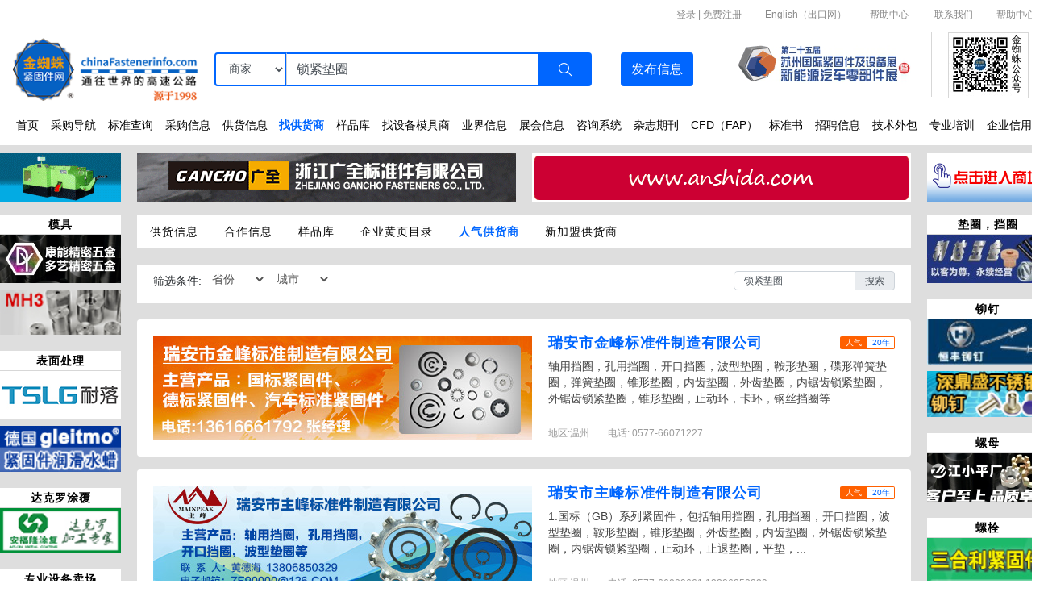

--- FILE ---
content_type: text/html; charset=utf-8
request_url: https://www.chinafastenerinfo.com/hotsupply/?searchtext=%E9%94%81%E7%B4%A7%E5%9E%AB%E5%9C%88
body_size: 16500
content:

<!DOCTYPE html>
<html>
<head>
    <meta charset="UTF-8">
    <meta name="viewport" content="">
    <title>紧固件厂家查询平台-全国各地螺丝/螺栓/螺母/螺柱/螺钉/垫圈/牙条/铆钉供货厂商查询_金蜘蛛紧固件网</title>
    <meta name="description"
          content="采购紧固件,就上金蜘蛛,长期大批量采购平台,螺丝螺帽标准件螺栓螺母螺钉螺杆牙条铆钉销挡圈垫圈紧固件采购导航,以及非标准件定制定做生产厂家，帮助中国紧固件企业加速发展和走向世界,源于1998年,人气超旺的紧固件行业媒体"/>
    <meta name="keywords"
          content="螺丝,螺栓,螺柱,螺母,螺帽,螺钉,垫圈,挡圈,牙条,铆钉,销,焊钉,标准件,紧固件,fastener,screw,五金件,机械,汽配,紧固件,紧固件,金蜘蛛紧固件网"/>
    <script src="/static/js/jquery.min.js"></script>
    <link rel="shortcut icon" href="/static/img/favicon.ico" type="image/x-icon">
    <link rel="stylesheet" href="/static/css/global/bottom.css">
    <link rel="stylesheet" href="/static/css/global/top.css">
    <link rel="stylesheet" href="/static/css/global/global.css">
    <link rel="stylesheet" href="/static/css/Tools/sidebar.css">
    
    <link rel="stylesheet" href="/static/css/index.css">
    <link rel="stylesheet" href="/static/css/detail.css">

    <link rel="stylesheet" href="/static/css/Tools/navigation_bar.css">
    <link rel="stylesheet" href="/static/css/Tools/sidebar.css">
    <link rel="stylesheet" href="/static/css/pagination/first/pagination.css">


</head>
<body>
<!-- 头部 -->

<!--
<link rel="stylesheet" href="/static/css/global/bottom.css">
<link rel="stylesheet" href="/static/css/global/top.css">
<link rel="stylesheet" href="/static/css/global/global.css">-->

    <link rel="stylesheet" href="/static/css/bootstrap.min.css">
    <link rel="stylesheet" href="//at.alicdn.com/t/font_3396338_h44zk04nzyj.css">
    <link rel="stylesheet" href="/static/css/jquery-ui.css">
    <script src="/static/js/jquery.min.js"></script>
    <script src="/static/js/jquery-ui.js"></script>

    <script src="/static/js/bootstrap.js"></script>
    <script src="/static/js/popper.js"></script>




<body>
<div id="page1">
    <div class="top">
        <div class="top_nei">
            <!-- 登录 -->
            <div class="login">
                <div class="login_nei">
                    <div class="login_right">
                        <span class="log_span">|</span><a href="http://www.chinafastenerinfo.net">English（出口网）</a><span
                            class="log_span">|</span><a
                            href="/helpcenter/?title=常见问题">帮助中心</a>
                        <span class="log_span">|</span><a href="/helpcenter/?title=联系我们">联系我们</a><span
                            class="log_span">|</span><a
                            href="/helpcenter/?title=常见问题">帮助中心</a>
                    </div>
                    <div class="login_rr">
                        <div class="login_rr_l">
                            <div class="login_c">
                                
                                    <a href="/userlogin/?from=/hotsupply/?searchtext=%E9%94%81%E7%B4%A7%E5%9E%AB%E5%9C%88">登录</a> |
                                    <a href="/reguserb/">免费注册</a>

                                
                            </div>
                        </div>
                    </div>
                </div>
            </div>
            <!-- 查询/发布信息 -->
            <div class="input">
                <div class="input_nei">
                    <div class="img-mb" style="margin-right: 5px;text-align: right">
                        
                            <a style="text-align: right;font-size: 12px;color: #ff6000"><span
                                    onclick="login_mb()">登录</span> | <span
                                    onclick="reg_mb()">免费注册</span></a>
                            <a href="http://www.chinafastenerinfo.net" style="text-align: right;font-size: 12px;color: #ff6000">| 英文网（出口网）</a>
                        
                    </div>
                    <a class="img-pc" href="https://www.chinafastenerinfo.com"
                       style="float: left;background:url('/static/img/logo.png') no-repeat 100% 100%;background-size: 100%;width:230px;height: 90px;margin-right: 20px">
                        
                    </a>
                    <a href="/">
                        <div class="img-mb">
                            <img class="logo" src="/static/img/logomb.png" alt="金蜘蛛紧固件网" title="金蜘蛛紧固件网">
                            
                        </div>
                    </a>
                    <form method="get" name="allsearchform" id="allsearchform" action="/topsearch/"
                          style="margin: 0;padding: 0">
                        <div class="search">
                            <div class="input-group mb-3">
                                <div class="input-group-prepend" id="header-select-per">
                                    <select class="form-control" name="type" id="header-select">
                                        <option value="supply" >产品
                                        </option>
                                        <option value="hotsupply"  selected >
                                            商家
                                        </option>
                                        <option value="news" >新闻</option>

                                        <option value="din" >德标</option>
                                        <option value="ifi" >美标</option>
                                        <option value="jis" >日标</option>

                                    </select>
                                </div>
                                <input type="text" class="form-control" id="header-input-per"
                                       aria-label="Text input with dropdown button" name="searchtext"
                                       value="锁紧垫圈">
                                <div class="input-group-append" id="input-group-append">
                                    <button class="btn " id="header-search" type="submit"><i
                                            class="iconfont icon-sousuo1"></i></button>
                                </div>

                                <div class="button-append">
                                    <button type="button" class=" btn" id="button-group-append"
                                            onclick="release_info()">发布<span
                                            class="info-mb">信息</span></button>
                                </div>
                            </div>
                        </div>
                    </form>
                    <div class="img_xiu">
                        <img onclick="ons()" class="menu" src="/static/img/menu.png" alt="">
                    </div>
                    <div class="navigation">

                        <div class="navigation_nei" id="link_href" style="padding: 0px 20px;">
                            <i onclick="offs()" class="iconfont icon-guanbi back"
                               style="font-size: 24px;color: #0066ff"></i>
                            <a title="紧固件采购批发-螺丝生产厂家_螺栓生产厂家_螺母生产厂家_垫圈生产厂家_非标准件定制生产_金蜘蛛紧固件网" href="/" class="home_href">首页</a>
                            <a title="紧固件厂家采购批发 螺丝采购批发 螺母采购批发 螺栓采购批发 螺柱/螺钉/垫圈/牙条/铆钉/标准件_金蜘蛛紧固件网" href="/dictionary/"
                               class="home_href">采购导航</a>
                            <a title="紧固件国标查询-螺丝标准件国标查询 螺栓/螺母/螺柱/螺钉/垫圈/牙条/铆钉/标准件规格标准查询" href="/din/" class="home_href">标准查询</a>
                            <a title="紧固件采购平台_螺丝/螺栓/螺母/螺柱/螺钉/垫圈/牙条/铆钉/采购信息_采购订单查询" href="/purchase/" class="home_href">采购信息</a>
                            <a title="螺丝螺母成产厂家供货商-螺栓厂家/螺柱厂家/螺钉/垫圈/牙条/铆钉供货厂家大全_金蜘蛛紧固件网" href="/supply/"
                               class="home_href">供货信息</a>
                            <a title="紧固件厂家查询平台-全国各地螺丝/螺栓/螺母/螺柱/螺钉/垫圈/牙条/铆钉供货厂商查询_金蜘蛛紧固件网" href="/hotsupply/"
                               class="home_href">找供货商</a>
                            <a title="螺丝/螺栓/螺母/螺柱/螺钉/垫圈/牙条/铆钉样品图片库_规格_尺寸_价格_型号_产品介绍" href="/sample/" class="home_href">样品库</a>
                            <a title="紧固件生产设备模具厂商-搓丝机/打头机/铆钉机/割沟机/割尾机/六角机/打头机/冷镦机/成型机/搓牙机等模具厂家" href="/equipment/1/"
                               class="home_href">找设备模具商</a>
                            <a title="紧固件行业技术资讯_新品发布_应用领域_业界动态_厂家宣传曝光_商机共赢等资讯_金蜘蛛紧固件网" href="/newslist/1/"
                               class="home_href">业界信息</a>
                            <a title="紧固件行业展会信息_制造业博览会_智能设备_五金行业会展活动_金蜘蛛紧固件网" href="/tradeshowlist/" class="home_href">展会信息</a>
                            <a title="紧固件行业咨询问答-螺丝/螺栓/螺母/螺柱/螺钉/垫圈/牙条/铆钉等常见问题解答知识资料网_金蜘蛛紧固件网" href="/am/0/"
                               class="home_href">咨询系统</a>
                            <a title="紧固件行业杂志期刊_紧固件行业新闻_业界动态刊物_金蜘蛛紧固件网" href="/magazine/" class="home_href">杂志期刊</a>
                            <a title="全球紧固件展会汇总，金蜘蛛携CFD全程参与" href="/cfd/6826/" class="home_href">CFD（FAP）</a>
                            <a title="紧固件全球国标参考_德标 DIN (ISO, EN)、美标 IFI (ASME, SAE, ASTM)、公制美标、日标 JIS 资料"
                               href="/standard/853/" class="home_href">标准书</a>
                            <a title="打头工/搓牙工/多工位技师/冷镦工/模具工等紧固件行业人才招聘-螺丝/螺栓/螺母/螺柱/生产厂家招工信息" href="/job/"
                               class="home_href">招聘信息</a>
                            <a title="紧固件非标定制-螺丝/螺栓/螺母/螺柱/螺钉/垫圈/牙条/铆钉定制定做在线任务发布" href="/req/" class="home_href">技术外包</a>
                            <a title="紧固件行业专业技术培训_金蜘蛛紧固件网" href="/newslist/7/" class="home_href">专业培训</a>
                            <a title="企业信用查询平台_金蜘蛛紧固件网为您的交易保驾护航" href="/qiye/" class="home_href">企业信用</a>
                        </div>
                    </div>


                    <div class="mb-dis-icon">
                        <a rel="nofollow" target="_blank" href="http://www.fastenertradeshow.cn"
                           title="苏州展"
                           onclick="adclick(45)">
                            <div class="show-img">
                                <img class="contact" width="230px"
                                     src="/media/ad/2026szz.gif"
                                     alt="苏州展">
                            </div>

                        </a>
                        <div class="official-img">
                            <div class="official-img-block">
                                <img class="qrcode" src="/static/img/qrcode.jpg" alt="">
                            </div>
                            <div class="official-title">
                                金蜘蛛公众号
                            </div>
                            <div style="clear: both"></div>
                        </div>
                    </div>

                </div>
            </div>
        </div>
    </div>
</div>
<div class="md_top_ad">
    <div class="top_ad_block">
        
 
<div class="ad-top-margin">
    <div class="ad_display">
        <div class="left_sides_ad">
            
                <a  target="_blank" href="/vip/73581/" title=""
                   onclick="adclick(41)">
                    <img src="/media/bannericon/e524364a526b48fe9cf7a413390d430620220606152058144615.gif" class="img_size">
                </a>
            
        </div>

        <div class="left_middle_ad">
            
                <a  target="_blank" href="/vip/42148/" title=""
                   onclick="adclick(49)">
                    <img src="/media/bannericon/f7b8e585d0844a75a4f476943fc4a95820231017092005385141.gif" class="img_size">
                </a>
            
        </div>
        <div class="right_middle_ad">
            
                <a  target="_blank" href="/vip/856/" title=""
                   onclick="adclick(50)">
                    <img src="/media/bannericon/98798b9857be4e6b961ffaa41251860d.gif" class="img_size">
                </a>
            
        </div>

        <div class="right_sides_ad">
            
                <a rel="nofollow" target="_blank" href="http://www.sfiec.cn" title=""
                   onclick="adclick(51)">
                    <img src="/media/bannericon/29592be0ad7e4495829e18458bd9c96020230217162525217962.gif" class="img_size ">
                </a>
            
        </div>

        <div class="carousel-mb">
            <div class="carousel slide" data-ride="carousel">
                <div class="carousel-inner">
                    <div class="carousel-item active">
                        <a target="_blank" href="/vip/42148/" title="浙江广全标准件有限公司"
                           onclick="adclick(49)">
                            <img src="/media/bannericon/f7b8e585d0844a75a4f476943fc4a95820231017092005385141.gif" class="img_size">
                        </a>
                    </div>
                    <div class="carousel-item">
                        <a target="_blank" href="/vip/856/" title="卡锣萨尔維(广州)机械设备有限公司"
                           onclick="adclick(50)">
                            <img src="/media/bannericon/98798b9857be4e6b961ffaa41251860d.gif" class="img_size">
                        </a>
                    </div>
                </div>
            </div>
        </div>

        <div style="clear: both"></div>
    </div>
</div>


<style>
    .img_size {
        height: 100%;
        width: 100%;
    }

    .left_sides_ad {
        width: 150px;
        height: 60px;
        float: left;
        margin-right: 20px
    }

    .right_sides_ad {
        width: 150px;
        height: 60px;
        float: left;
    }

    .left_middle_ad {
        width: 470px;
        height: 60px;
        float: left;
        margin-right: 20px
    }

    .carousel-mb {
        width: 470px;
        height: 60px;
        float: left;
        margin-right: 20px;
        display: none;

    }

    .right_middle_ad {
        width: 470px;
        height: 60px;
        float: left;
        margin-right: 20px
    }

    @media (max-width: 1024px) {

        .left_sides_ad {
            display: none;
        }

        .right_sides_ad {
            display: none;
        }

        .left_middle_ad {
            width: 48%;
            height: 60px;
            float: left;
            margin-right: 0;
            margin-left: 10px;
        }

        .right_middle_ad {
            width: 48%;
            height: 60px;
            float: right;
            margin-right: 10px;
        }

    }


    @media (max-width: 800px) {
        /*  .ad-top-margin{
              margin-top: 75px;
          }
          */
        .ad_display {
            width: auto;
            margin: 0 10px;

        }

        .left_sides_ad {
            float: left;
            width: 20%;
            margin: 0 0 10px 0;
        }

        .right_sides_ad {
            float: right;
            width: 20%;
            margin: 0 0 10px 0;

        }

        .left_sides_ad, .right_sides_ad {
            display: none;
        }

        .left_middle_ad {
            float: none;
            width: 100%;
            height: 100%;
            display: none;


        }

        .right_middle_ad {
            float: none;
            width: 100%;
            display: none;

        }

        .carousel-mb {
            width: 100%;
            float: none;
            height: 100%;
            display: block;

        }

    }
</style>

    </div>
</div>





    <script type="text/javascript">
        function adclick(id) {
            $.ajax({
                url: '/adclick/' + id + '/'
            })
        }

        $(function () {
            jQuery.getScript("/static/js/global.js");
            Navigation_cursor();
        })

        // 初始化函数
        window.onload = function () {
            firstScroll();
            secondScroll()
        }

        function release_info() {
            window.location.href = '/postinfo_n/';
        }

        // 导航光标
        function Navigation_cursor() {
            // 获取a标签
            var a1 = document.getElementById('link_href');

            var a2 = a1.getElementsByTagName('a');

            var i;
            for (i = 0; i < a2.length; i++) {
                // 判断a标签与当前页面路由是否匹配
                if (a2[i].pathname === window.location.pathname) {
                    // 获取a_href类对象
                    var xx = document.getElementsByClassName('home_href');
                    var j;
                    for (j = 0; j < xx.length; j++) {
                        // 判断a_href类中的href的值是的与当前页面路由相等
                        if (xx[j].pathname === window.location.pathname) {
                            xx[j].style.color = '#0066ff';
                            xx[j].style.fontWeight = 'bold';

                        }
                    }
                }

            }

        }

        function login_mb() {
            window.location.href = '/userlogin/'
        }

        function reg_mb() {
            window.location.href = '/reguserb/'
        }

        function company_mb() {
            window.location.href = '/company_center/'
        }

        function per_mb() {
            window.location.href = '/user_info/'
        }

        function quit_mb() {
            window.location.href = '/quit/'
        }
    </script>



</body>
<style>
    a:hover {
        text-decoration: none;
    }
</style>
</html>


<!-- 内容 -->
<div class="ind_fo">
    <div class="ind_fo_nei">
        <!-- 第二列 -->
        <div class="indfo_ma">
            <!-- 侧栏广告 -->
            
 
<!DOCTYPE html>
<html lang="en">
<head>
    <meta charset="UTF-8">
    <script src="/static/js/jquery.min.js"></script>
    
        <link rel="stylesheet" href="/static/css/index.css">
    

</head>
<body>
<!-- pc端轮播-->
<div class="pc_scroll">
    <div class="indfo_sup" style="margin-bottom: 10px">
        
            <div class="block_ad_small">
                <div class="indfo_sup_tit">
                    <div>模具</div>
                </div>
                <div class="sup_gun" id="sup_gun">
                    
                        
                            <div class="tubiao_ad">
                                <a  target="_blank" href="/vip/54328/" title="苏州康能精密五金有限公司 /苏州多艺精密五金有限公司"
                                   onclick="adclick(416)">
                                    <img class="ad_smallpic" width="100%" height="100%"
                                         src="/media/bannericon/d154966c6f7143bc8cca3d27fde19211.jpg"
                                         alt="苏州康能精密五金有限公司 /苏州多艺精密五金有限公司"
                                         data_src="/media/bannericon/f63d2346eae64f04adf773eb139505fd20210929102317940318.jpg">
                                </a>

                                <a  class="bigpic" target="_blank" href="/vip/54328/" title="苏州康能精密五金有限公司 /苏州多艺精密五金有限公司"
                                   onclick="adclick(416)">
                                    <img class="ad_bigpic" width="260px" height="200px"
                                         src="/media/bannericon/c4c4b28238b5468fbfa15a81f90bd372.gif"
                                         alt="苏州康能精密五金有限公司 /苏州多艺精密五金有限公司"
                                         data_src="/media/bannericon/f63d2346eae64f04adf773eb139505fd20210929102317940318.jpg">
                                </a>
                            </div>
                        
                    
                        
                    
                        
                    
                        
                    
                        
                            <div class="tubiao_ad">
                                <a rel="nofollow" target="_blank" href="http://www.china-mh3.com/" title="明澔模具技术（太仓）有限公司 | 紧固件模具、钨钢模具、螺栓机模具"
                                   onclick="adclick(79)">
                                    <img class="ad_smallpic" width="100%" height="100%"
                                         src="/media/bannericon/a040d982e3374ef19a79a1d23f17ce8820220324143726020361.jpg"
                                         alt="明澔模具技术（太仓）有限公司 | 紧固件模具、钨钢模具、螺栓机模具"
                                         data_src="/media/bannericon/f63d2346eae64f04adf773eb139505fd20210929102317940318.jpg">
                                </a>

                                <a rel="nofollow" class="bigpic" target="_blank" href="http://www.china-mh3.com/" title="明澔模具技术（太仓）有限公司 | 紧固件模具、钨钢模具、螺栓机模具"
                                   onclick="adclick(79)">
                                    <img class="ad_bigpic" width="260px" height="200px"
                                         src="/media/bannericon/81fdf3867c4d4cc1ab8f21d51880c4f9.gif"
                                         alt="明澔模具技术（太仓）有限公司 | 紧固件模具、钨钢模具、螺栓机模具"
                                         data_src="/media/bannericon/f63d2346eae64f04adf773eb139505fd20210929102317940318.jpg">
                                </a>
                            </div>
                        
                    
                        
                    
                        
                    
                        
                    
                </div>
            </div>
        
            <div class="block_ad_small">
                <div class="indfo_sup_tit">
                    <div>表面处理</div>
                </div>
                <div class="sup_gun" id="sup_gun">
                    
                        
                    
                        
                            <div class="tubiao_ad">
                                <a  target="_blank" href="/vip/15686/" title="昆山耐落|专注于针对螺丝，螺母，螺扣防松动处理"
                                   onclick="adclick(76)">
                                    <img class="ad_smallpic" width="100%" height="100%"
                                         src="/media/bannericon/6b753e61a46145549f5ce1dd0b0ee2f6.jpg"
                                         alt="昆山耐落|专注于针对螺丝，螺母，螺扣防松动处理"
                                         data_src="/media/bannericon/f63d2346eae64f04adf773eb139505fd20210929102317940318.jpg">
                                </a>

                                <a  class="bigpic" target="_blank" href="/vip/15686/" title="昆山耐落|专注于针对螺丝，螺母，螺扣防松动处理"
                                   onclick="adclick(76)">
                                    <img class="ad_bigpic" width="260px" height="200px"
                                         src="/media/bannericon/13a59b406aa54eec966f8fd78e9ac93c.gif"
                                         alt="昆山耐落|专注于针对螺丝，螺母，螺扣防松动处理"
                                         data_src="/media/bannericon/f63d2346eae64f04adf773eb139505fd20210929102317940318.jpg">
                                </a>
                            </div>
                        
                    
                        
                    
                        
                    
                        
                    
                        
                    
                        
                            <div class="tubiao_ad">
                                <a  target="_blank" href="/vip/4937/" title="穩立貿易股份有限公司 | 为金属表面处理添加剂、工业用特种固体干膜润滑剂、紧固件专用润滑水蜡，有效降低紧固件及其他各类零组件之摩擦与磨损，甚能抗极压、耐高低温"
                                   onclick="adclick(75)">
                                    <img class="ad_smallpic" width="100%" height="100%"
                                         src="/media/bannericon/7e082c2e829648318db1b581282a3e4920220324142928251110.jpg"
                                         alt="穩立貿易股份有限公司 | 为金属表面处理添加剂、工业用特种固体干膜润滑剂、紧固件专用润滑水蜡，有效降低紧固件及其他各类零组件之摩擦与磨损，甚能抗极压、耐高低温"
                                         data_src="/media/bannericon/f63d2346eae64f04adf773eb139505fd20210929102317940318.jpg">
                                </a>

                                <a  class="bigpic" target="_blank" href="/vip/4937/" title="穩立貿易股份有限公司 | 为金属表面处理添加剂、工业用特种固体干膜润滑剂、紧固件专用润滑水蜡，有效降低紧固件及其他各类零组件之摩擦与磨损，甚能抗极压、耐高低温"
                                   onclick="adclick(75)">
                                    <img class="ad_bigpic" width="260px" height="200px"
                                         src="/media/bannericon/cee5c480a0b8493c96f0f7250010d9f820220531164142182922.gif"
                                         alt="穩立貿易股份有限公司 | 为金属表面处理添加剂、工业用特种固体干膜润滑剂、紧固件专用润滑水蜡，有效降低紧固件及其他各类零组件之摩擦与磨损，甚能抗极压、耐高低温"
                                         data_src="/media/bannericon/f63d2346eae64f04adf773eb139505fd20210929102317940318.jpg">
                                </a>
                            </div>
                        
                    
                        
                    
                </div>
            </div>
        
            <div class="block_ad_small">
                <div class="indfo_sup_tit">
                    <div>达克罗涂覆</div>
                </div>
                <div class="sup_gun" id="sup_gun">
                    
                        
                    
                        
                    
                        
                            <div class="tubiao_ad">
                                <a  target="_blank" href="/vip/49444/" title="上海安福隆涂复工业有限公司-金蜘蛛紧固件网-人气超旺的 紧固件采购 螺丝,螺栓,螺柱,螺母,螺帽,螺钉,垫圈,挡圈,牙条,铆钉,销,焊钉标准件生产厂家,批发定制"
                                   onclick="adclick(70)">
                                    <img class="ad_smallpic" width="100%" height="100%"
                                         src="/media/bannericon/ffaa274bf66c4d6892ce68dd2bf1b92320220324142049317003.jpg"
                                         alt="上海安福隆涂复工业有限公司-金蜘蛛紧固件网-人气超旺的 紧固件采购 螺丝,螺栓,螺柱,螺母,螺帽,螺钉,垫圈,挡圈,牙条,铆钉,销,焊钉标准件生产厂家,批发定制"
                                         data_src="/media/bannericon/f63d2346eae64f04adf773eb139505fd20210929102317940318.jpg">
                                </a>

                                <a  class="bigpic" target="_blank" href="/vip/49444/" title="上海安福隆涂复工业有限公司-金蜘蛛紧固件网-人气超旺的 紧固件采购 螺丝,螺栓,螺柱,螺母,螺帽,螺钉,垫圈,挡圈,牙条,铆钉,销,焊钉标准件生产厂家,批发定制"
                                   onclick="adclick(70)">
                                    <img class="ad_bigpic" width="260px" height="200px"
                                         src="/media/bannericon/edc14a863ae04204b1009ddded334efb20220531163803067101.gif"
                                         alt="上海安福隆涂复工业有限公司-金蜘蛛紧固件网-人气超旺的 紧固件采购 螺丝,螺栓,螺柱,螺母,螺帽,螺钉,垫圈,挡圈,牙条,铆钉,销,焊钉标准件生产厂家,批发定制"
                                         data_src="/media/bannericon/f63d2346eae64f04adf773eb139505fd20210929102317940318.jpg">
                                </a>
                            </div>
                        
                    
                        
                    
                        
                    
                        
                    
                        
                    
                        
                    
                </div>
            </div>
        
            <div class="block_ad_small">
                <div class="indfo_sup_tit">
                    <div>专业设备卖场</div>
                </div>
                <div class="sup_gun" id="sup_gun">
                    
                        
                    
                        
                    
                        
                    
                        
                            <div class="tubiao_ad">
                                <a  target="_blank" href="/vip/1242/" title="浙江友信|五模、六模轴承式高速螺帽成型机，六模、七模加长型冷镦零件成型机，经济型气压式四轴螺帽攻牙机，壁虎管毛坯，各种非标冷镦件"
                                   onclick="adclick(83)">
                                    <img class="ad_smallpic" width="100%" height="100%"
                                         src="/media/bannericon/537e4c75f4444698924dea3ba650edd120220324144350959309.jpg"
                                         alt="浙江友信|五模、六模轴承式高速螺帽成型机，六模、七模加长型冷镦零件成型机，经济型气压式四轴螺帽攻牙机，壁虎管毛坯，各种非标冷镦件"
                                         data_src="/media/bannericon/f63d2346eae64f04adf773eb139505fd20210929102317940318.jpg">
                                </a>

                                <a  class="bigpic" target="_blank" href="/vip/1242/" title="浙江友信|五模、六模轴承式高速螺帽成型机，六模、七模加长型冷镦零件成型机，经济型气压式四轴螺帽攻牙机，壁虎管毛坯，各种非标冷镦件"
                                   onclick="adclick(83)">
                                    <img class="ad_bigpic" width="260px" height="200px"
                                         src="/media/bannericon/c5f9d4da7048469bb6a1db51de2c675920220531164100651167.gif"
                                         alt="浙江友信|五模、六模轴承式高速螺帽成型机，六模、七模加长型冷镦零件成型机，经济型气压式四轴螺帽攻牙机，壁虎管毛坯，各种非标冷镦件"
                                         data_src="/media/bannericon/f63d2346eae64f04adf773eb139505fd20210929102317940318.jpg">
                                </a>
                            </div>
                        
                    
                        
                    
                        
                            <div class="tubiao_ad">
                                <a rel="nofollow" target="_blank" href="http://www.jd2003.com.cn" title="东莞近达螺丝机械厂 | 二手打头机、搓牙机、铆钉机、台湾新机"
                                   onclick="adclick(81)">
                                    <img class="ad_smallpic" width="100%" height="100%"
                                         src="/media/bannericon/14fc50af34d7485dad69438a9dccdc9820220324144043519994.jpg"
                                         alt="东莞近达螺丝机械厂 | 二手打头机、搓牙机、铆钉机、台湾新机"
                                         data_src="/media/bannericon/f63d2346eae64f04adf773eb139505fd20210929102317940318.jpg">
                                </a>

                                <a rel="nofollow" class="bigpic" target="_blank" href="http://www.jd2003.com.cn" title="东莞近达螺丝机械厂 | 二手打头机、搓牙机、铆钉机、台湾新机"
                                   onclick="adclick(81)">
                                    <img class="ad_bigpic" width="260px" height="200px"
                                         src="/media/bannericon/4de4321103684c95a7e38152f16957e620220601145929712296.gif"
                                         alt="东莞近达螺丝机械厂 | 二手打头机、搓牙机、铆钉机、台湾新机"
                                         data_src="/media/bannericon/f63d2346eae64f04adf773eb139505fd20210929102317940318.jpg">
                                </a>
                            </div>
                        
                    
                        
                    
                        
                            <div class="tubiao_ad">
                                <a rel="nofollow" target="_blank" href="http://www.sam-chang.com" title="福建南安三井机械厂有限公司 | 高速搓丝机、打头机、 锯脚机"
                                   onclick="adclick(85)">
                                    <img class="ad_smallpic" width="100%" height="100%"
                                         src="/media/bannericon/f3ca13bbe28b4207be44d604bddca2ad20220324144717246865.jpg"
                                         alt="福建南安三井机械厂有限公司 | 高速搓丝机、打头机、 锯脚机"
                                         data_src="/media/bannericon/f63d2346eae64f04adf773eb139505fd20210929102317940318.jpg">
                                </a>

                                <a rel="nofollow" class="bigpic" target="_blank" href="http://www.sam-chang.com" title="福建南安三井机械厂有限公司 | 高速搓丝机、打头机、 锯脚机"
                                   onclick="adclick(85)">
                                    <img class="ad_bigpic" width="260px" height="200px"
                                         src="/media/bannericon/18e7c9b4617f4d4ab958e29629151dbd20220324144711027209.gif"
                                         alt="福建南安三井机械厂有限公司 | 高速搓丝机、打头机、 锯脚机"
                                         data_src="/media/bannericon/f63d2346eae64f04adf773eb139505fd20210929102317940318.jpg">
                                </a>
                            </div>
                        
                    
                </div>
            </div>
        

        
            <div class="indfo_sup_tit" style="margin-top: 10px">
                <div><a href="/friend/" style="color: #333333" target="_blank"> 友情链接</a></div>
            </div>
            <div class="sup_gun">
                
                    <div class="tubiao_ad">
                        <a rel="nofollow" target="_blank" href="http://fastenerview.com/" title="金蜘蛛紧固件跨平台">
                            <img class="ad_smallpic" width="100%" height="100%"
                                 src="/media/bannericon/16a624416fb047b7a04298fbe438dcf520220524161832432694.jpg"
                                 alt="金蜘蛛紧固件跨平台"
                                 data_src="/media/bannericon/f63d2346eae64f04adf773eb139505fd20210929102317940318.jpg">
                        </a>
                    </div>
                
                    <div class="tubiao_ad">
                        <a rel="nofollow" target="_blank" href="http://www.cnbearing.net/" title="金蜘蛛轴承网">
                            <img class="ad_smallpic" width="100%" height="100%"
                                 src="/media/bannericon/cbbc6f9241c94468af153b5f33776cca20220524161853296147.gif"
                                 alt="金蜘蛛轴承网"
                                 data_src="/media/bannericon/f63d2346eae64f04adf773eb139505fd20210929102317940318.jpg">
                        </a>
                    </div>
                
                    <div class="tubiao_ad">
                        <a rel="nofollow" target="_blank" href="http://www.afastener.com/" title="紧固件工业网">
                            <img class="ad_smallpic" width="100%" height="100%"
                                 src="/media/bannericon/0e0d8604c361412d8dedf088939e0d3020220524161906916839.jpg"
                                 alt="紧固件工业网"
                                 data_src="/media/bannericon/f63d2346eae64f04adf773eb139505fd20210929102317940318.jpg">
                        </a>
                    </div>
                
            </div>
        

    </div>


    <div class="indfo_sup indfo_rig">
        
            
        
            
        
            
        
            
        


        
            <div class="block_ad_small">
                
                    <div class="indfo_sup_tit">
                        <div>垫圈，挡圈</div>
                    </div>
                

                <div class="sup_gun">
                    
                        
                            <div class="tubiao_ad">
                                <a  target="_blank" href="/vip/45168/" title="苏州利达|华司（挡圈，卡环，垫圈），弹簧扣件以及专业生产组合螺丝和多功位螺丝"
                                   onclick="adclick(87)">
                                    <img class="ad_smallpic" width="100%" height="100%"
                                         src="/media/bannericon/b8e524fc2fbe476fa4f4ae8d24415fd9.jpg"
                                         alt="苏州利达|华司（挡圈，卡环，垫圈），弹簧扣件以及专业生产组合螺丝和多功位螺丝"
                                         data_src="/media/bannericon/f63d2346eae64f04adf773eb139505fd20210929102317940318.jpg">
                                </a>

                                <a  class="right_bigpic" target="_blank" href="/vip/45168/" title="苏州利达|华司（挡圈，卡环，垫圈），弹簧扣件以及专业生产组合螺丝和多功位螺丝"
                                   onclick="adclick(87)">
                                    <img class="ad_bigpic" width="260px" height="200px"
                                         src="/media/bannericon/d229174de75640a192d7849dbdd05c0f.gif"
                                         alt="苏州利达|华司（挡圈，卡环，垫圈），弹簧扣件以及专业生产组合螺丝和多功位螺丝"
                                         data_src="/media/bannericon/f63d2346eae64f04adf773eb139505fd20210929102317940318.jpg">
                                </a>
                            </div>
                        
                    
                        
                    
                        
                    
                        
                    
                        
                    
                </div>
            </div>
        
            <div class="block_ad_small">
                
                    <div class="indfo_sup_tit">
                        <div>铆钉</div>
                    </div>
                

                <div class="sup_gun">
                    
                        
                    
                        
                            <div class="tubiao_ad">
                                <a  target="_blank" href="/vip/28123/" title="靖江市恒丰铆钉制造有限公司"
                                   onclick="adclick(217)">
                                    <img class="ad_smallpic" width="100%" height="100%"
                                         src="/media/bannericon/513b954019bf4f5887a8b70f9f85882920230202121135316200.jpg"
                                         alt="靖江市恒丰铆钉制造有限公司"
                                         data_src="/media/bannericon/f63d2346eae64f04adf773eb139505fd20210929102317940318.jpg">
                                </a>

                                <a  class="right_bigpic" target="_blank" href="/vip/28123/" title="靖江市恒丰铆钉制造有限公司"
                                   onclick="adclick(217)">
                                    <img class="ad_bigpic" width="260px" height="200px"
                                         src="/media/bannericon/f6540154a48342de91c2dc81dd4cc48f20230202121130629452.gif"
                                         alt="靖江市恒丰铆钉制造有限公司"
                                         data_src="/media/bannericon/f63d2346eae64f04adf773eb139505fd20210929102317940318.jpg">
                                </a>
                            </div>
                        
                    
                        
                    
                        
                            <div class="tubiao_ad">
                                <a  target="_blank" href="/vip/51701/" title="深圳市深鼎盛五金制品有限公司  | 空心铆钉，非标件"
                                   onclick="adclick(97)">
                                    <img class="ad_smallpic" width="100%" height="100%"
                                         src="/media/bannericon/6412f027ff0a42f18dedfb878650721320220324151111467321.jpg"
                                         alt="深圳市深鼎盛五金制品有限公司  | 空心铆钉，非标件"
                                         data_src="/media/bannericon/f63d2346eae64f04adf773eb139505fd20210929102317940318.jpg">
                                </a>

                                <a  class="right_bigpic" target="_blank" href="/vip/51701/" title="深圳市深鼎盛五金制品有限公司  | 空心铆钉，非标件"
                                   onclick="adclick(97)">
                                    <img class="ad_bigpic" width="260px" height="200px"
                                         src="/media/bannericon/716b1007d6d6420ca8aef7ed312ae00320220324151104832360.gif"
                                         alt="深圳市深鼎盛五金制品有限公司  | 空心铆钉，非标件"
                                         data_src="/media/bannericon/f63d2346eae64f04adf773eb139505fd20210929102317940318.jpg">
                                </a>
                            </div>
                        
                    
                        
                    
                </div>
            </div>
        
            <div class="block_ad_small">
                
                    <div class="indfo_sup_tit">
                        <div>螺母</div>
                    </div>
                

                <div class="sup_gun">
                    
                        
                    
                        
                    
                        
                            <div class="tubiao_ad">
                                <a  target="_blank" href="/vip/114587/" title="温州市龙湾状元江小平厂"
                                   onclick="adclick(366)">
                                    <img class="ad_smallpic" width="100%" height="100%"
                                         src="/media/bannericon/b77d9ef508704a979883d744d7cd406c.jpg"
                                         alt="温州市龙湾状元江小平厂"
                                         data_src="/media/bannericon/f63d2346eae64f04adf773eb139505fd20210929102317940318.jpg">
                                </a>

                                <a  class="right_bigpic" target="_blank" href="/vip/114587/" title="温州市龙湾状元江小平厂"
                                   onclick="adclick(366)">
                                    <img class="ad_bigpic" width="260px" height="200px"
                                         src="/media/bannericon/26cbe37a46c64d0abec29da3f1350b6f.gif"
                                         alt="温州市龙湾状元江小平厂"
                                         data_src="/media/bannericon/f63d2346eae64f04adf773eb139505fd20210929102317940318.jpg">
                                </a>
                            </div>
                        
                    
                        
                    
                        
                    
                </div>
            </div>
        
            <div class="block_ad_small">
                
                    <div class="indfo_sup_tit">
                        <div>螺栓</div>
                    </div>
                

                <div class="sup_gun">
                    
                        
                    
                        
                    
                        
                    
                        
                    
                        
                            <div class="tubiao_ad">
                                <a rel="nofollow" target="_blank" href="http://www.sanhewlett.com.cn/" title="东莞三合利金属制品有限公司     利祐金属制品(天津)有限公司"
                                   onclick="adclick(89)">
                                    <img class="ad_smallpic" width="100%" height="100%"
                                         src="/media/bannericon/5b44e1c700374efbaf4ac4126204909b20220324145455953125.jpg"
                                         alt="东莞三合利金属制品有限公司     利祐金属制品(天津)有限公司"
                                         data_src="/media/bannericon/f63d2346eae64f04adf773eb139505fd20210929102317940318.jpg">
                                </a>

                                <a rel="nofollow" class="right_bigpic" target="_blank" href="http://www.sanhewlett.com.cn/" title="东莞三合利金属制品有限公司     利祐金属制品(天津)有限公司"
                                   onclick="adclick(89)">
                                    <img class="ad_bigpic" width="260px" height="200px"
                                         src="/media/bannericon/cd4b86de1bcc49578f99c8180b54cf7920220531163923689679.gif"
                                         alt="东莞三合利金属制品有限公司     利祐金属制品(天津)有限公司"
                                         data_src="/media/bannericon/f63d2346eae64f04adf773eb139505fd20210929102317940318.jpg">
                                </a>
                            </div>
                        
                    
                </div>
            </div>
        
        
            <div class="indfo_sup_tit" style="margin-top: 10px">
                <div>展会信息</div>
            </div>
            <div class="sup_gun">
                
                    <div class="tubiao_ad">
                        <a rel="nofollow" target="_blank" href="https://www.wire-india.com/" title="wire India 2026">
                            <img class="ad_smallpic" width="100%" height="100%"
                                 src="/media/bannericon/9013e90ef2e64b81afcd40266b31b665.gif"
                                 alt="wire India 2026"
                                 data_src="/media/bannericon/f63d2346eae64f04adf773eb139505fd20210929102317940318.jpg">
                        </a>
                    </div>
                
                    <div class="tubiao_ad">
                        <a rel="nofollow" target="_blank" href="https://www.inafastener-exhibition.net/" title="Fastener &amp; Hardware Indonesia 2026">
                            <img class="ad_smallpic" width="100%" height="100%"
                                 src="/media/bannericon/cff84384afbc4ad4b26a877b1faffeb1.gif"
                                 alt="Fastener &amp; Hardware Indonesia 2026"
                                 data_src="/media/bannericon/f63d2346eae64f04adf773eb139505fd20210929102317940318.jpg">
                        </a>
                    </div>
                
                    <div class="tubiao_ad">
                        <a rel="nofollow" target="_blank" href="http://www.szfastenerexpo.com/" title="深圳国际紧固件展">
                            <img class="ad_smallpic" width="100%" height="100%"
                                 src="/media/bannericon/c581d87d36c2433ea6695bc4af8b0234.gif"
                                 alt="深圳国际紧固件展"
                                 data_src="/media/bannericon/f63d2346eae64f04adf773eb139505fd20210929102317940318.jpg">
                        </a>
                    </div>
                
                    <div class="tubiao_ad">
                        <a rel="nofollow" target="_blank" href="https://cn.afastener.com/" title="上海国际紧固件展">
                            <img class="ad_smallpic" width="100%" height="100%"
                                 src="/media/bannericon/ea7673db41f440a1a417387720ea5dab.gif"
                                 alt="上海国际紧固件展"
                                 data_src="/media/bannericon/f63d2346eae64f04adf773eb139505fd20210929102317940318.jpg">
                        </a>
                    </div>
                
                    <div class="tubiao_ad">
                        <a rel="nofollow" target="_blank" href="https://architectexpo.com/" title="architect&#39;26">
                            <img class="ad_smallpic" width="100%" height="100%"
                                 src="/media/bannericon/a7c5e11d518242449936eb379c376798.gif"
                                 alt="architect&#39;26"
                                 data_src="/media/bannericon/f63d2346eae64f04adf773eb139505fd20210929102317940318.jpg">
                        </a>
                    </div>
                
                    <div class="tubiao_ad">
                        <a rel="nofollow" target="_blank" href="https://korea-metal.com/en/" title="Korea Metal Week 2026">
                            <img class="ad_smallpic" width="100%" height="100%"
                                 src="/media/bannericon/0ad44b7e876842ccbf34103a34ea3d6a.gif"
                                 alt="Korea Metal Week 2026"
                                 data_src="/media/bannericon/f63d2346eae64f04adf773eb139505fd20210929102317940318.jpg">
                        </a>
                    </div>
                
            </div>
        
    </div>

</div>


<!-- 移动轮播-->
<div class="mb_scroll">
    <div class="indfo_sup">
        <div>
            <div id="mb-img-scroll" class="mb-img-scroll">
                <ul>
                    <li>
                        <a  target="_blank" href="/vip/42148/" title="温州广全标准件制造有限公司">
                            <img class="ad_smallpic" width="100%" height="100%"
                                 src="/media/bannericon/0787f6e489b34568bc23f5ef778fe9a920220606152121136019.gif"
                                 alt="东莞市安盛五金机械有限公司 0769-83180661 公司自产螺母成型机、电脑车床（CNC）、台湾金大扬滚牙机、周边机器设备">
                        </a>
                    </li>
                    <li>
                        <a  target="_blank" href="/vip/856/" title="卡锣萨尔維(广州)机械设备有限公司">
                            <img class="ad_smallpic" width="100%" height="100%"
                                 src="/media/bannericon/697773027ef3459ab7828e3a4546c96120230217162531611992.gif"
                                 alt="上海标五高强度紧固件有限公司  上海标五 | 螺栓、螺母、垫圈、机螺钉、自攻螺钉">
                        </a>
                    </li>
                    
                        <li>
                            <a  target="_blank" href="/vip/54328/" title="苏州康能精密五金有限公司 /苏州多艺精密五金有限公司">
                                <img class="ad_smallpic" width="100%" height="100%"
                                     src="/media/bannericon/d154966c6f7143bc8cca3d27fde19211.jpg"
                                     alt="苏州康能精密五金有限公司 /苏州多艺精密五金有限公司">
                            </a>
                        </li>
                    
                        <li>
                            <a  target="_blank" href="/vip/15686/" title="昆山耐落|专注于针对螺丝，螺母，螺扣防松动处理">
                                <img class="ad_smallpic" width="100%" height="100%"
                                     src="/media/bannericon/6b753e61a46145549f5ce1dd0b0ee2f6.jpg"
                                     alt="昆山耐落|专注于针对螺丝，螺母，螺扣防松动处理">
                            </a>
                        </li>
                    
                        <li>
                            <a  target="_blank" href="/vip/49444/" title="上海安福隆涂复工业有限公司-金蜘蛛紧固件网-人气超旺的 紧固件采购 螺丝,螺栓,螺柱,螺母,螺帽,螺钉,垫圈,挡圈,牙条,铆钉,销,焊钉标准件生产厂家,批发定制">
                                <img class="ad_smallpic" width="100%" height="100%"
                                     src="/media/bannericon/ffaa274bf66c4d6892ce68dd2bf1b92320220324142049317003.jpg"
                                     alt="上海安福隆涂复工业有限公司-金蜘蛛紧固件网-人气超旺的 紧固件采购 螺丝,螺栓,螺柱,螺母,螺帽,螺钉,垫圈,挡圈,牙条,铆钉,销,焊钉标准件生产厂家,批发定制">
                            </a>
                        </li>
                    
                        <li>
                            <a  target="_blank" href="/vip/1242/" title="浙江友信|五模、六模轴承式高速螺帽成型机，六模、七模加长型冷镦零件成型机，经济型气压式四轴螺帽攻牙机，壁虎管毛坯，各种非标冷镦件">
                                <img class="ad_smallpic" width="100%" height="100%"
                                     src="/media/bannericon/537e4c75f4444698924dea3ba650edd120220324144350959309.jpg"
                                     alt="浙江友信|五模、六模轴承式高速螺帽成型机，六模、七模加长型冷镦零件成型机，经济型气压式四轴螺帽攻牙机，壁虎管毛坯，各种非标冷镦件">
                            </a>
                        </li>
                    
                        <li>
                            <a rel="nofollow" target="_blank" href="http://www.china-mh3.com/" title="明澔模具技术（太仓）有限公司 | 紧固件模具、钨钢模具、螺栓机模具">
                                <img class="ad_smallpic" width="100%" height="100%"
                                     src="/media/bannericon/a040d982e3374ef19a79a1d23f17ce8820220324143726020361.jpg"
                                     alt="明澔模具技术（太仓）有限公司 | 紧固件模具、钨钢模具、螺栓机模具">
                            </a>
                        </li>
                    
                        <li>
                            <a rel="nofollow" target="_blank" href="http://www.jd2003.com.cn" title="东莞近达螺丝机械厂 | 二手打头机、搓牙机、铆钉机、台湾新机">
                                <img class="ad_smallpic" width="100%" height="100%"
                                     src="/media/bannericon/14fc50af34d7485dad69438a9dccdc9820220324144043519994.jpg"
                                     alt="东莞近达螺丝机械厂 | 二手打头机、搓牙机、铆钉机、台湾新机">
                            </a>
                        </li>
                    
                        <li>
                            <a  target="_blank" href="/vip/4937/" title="穩立貿易股份有限公司 | 为金属表面处理添加剂、工业用特种固体干膜润滑剂、紧固件专用润滑水蜡，有效降低紧固件及其他各类零组件之摩擦与磨损，甚能抗极压、耐高低温">
                                <img class="ad_smallpic" width="100%" height="100%"
                                     src="/media/bannericon/7e082c2e829648318db1b581282a3e4920220324142928251110.jpg"
                                     alt="穩立貿易股份有限公司 | 为金属表面处理添加剂、工业用特种固体干膜润滑剂、紧固件专用润滑水蜡，有效降低紧固件及其他各类零组件之摩擦与磨损，甚能抗极压、耐高低温">
                            </a>
                        </li>
                    
                        <li>
                            <a rel="nofollow" target="_blank" href="http://www.sam-chang.com" title="福建南安三井机械厂有限公司 | 高速搓丝机、打头机、 锯脚机">
                                <img class="ad_smallpic" width="100%" height="100%"
                                     src="/media/bannericon/f3ca13bbe28b4207be44d604bddca2ad20220324144717246865.jpg"
                                     alt="福建南安三井机械厂有限公司 | 高速搓丝机、打头机、 锯脚机">
                            </a>
                        </li>
                    

                    
                        <li>
                            <a  target="_blank" href="/vip/45168/" title="苏州利达|华司（挡圈，卡环，垫圈），弹簧扣件以及专业生产组合螺丝和多功位螺丝">
                                <img class="ad_smallpic" width="100%" height="100%"
                                     src="/media/bannericon/b8e524fc2fbe476fa4f4ae8d24415fd9.jpg"
                                     alt="苏州利达|华司（挡圈，卡环，垫圈），弹簧扣件以及专业生产组合螺丝和多功位螺丝">
                            </a>
                        </li>
                    
                        <li>
                            <a  target="_blank" href="/vip/28123/" title="靖江市恒丰铆钉制造有限公司">
                                <img class="ad_smallpic" width="100%" height="100%"
                                     src="/media/bannericon/513b954019bf4f5887a8b70f9f85882920230202121135316200.jpg"
                                     alt="靖江市恒丰铆钉制造有限公司">
                            </a>
                        </li>
                    
                        <li>
                            <a  target="_blank" href="/vip/114587/" title="温州市龙湾状元江小平厂">
                                <img class="ad_smallpic" width="100%" height="100%"
                                     src="/media/bannericon/b77d9ef508704a979883d744d7cd406c.jpg"
                                     alt="温州市龙湾状元江小平厂">
                            </a>
                        </li>
                    
                        <li>
                            <a  target="_blank" href="/vip/51701/" title="深圳市深鼎盛五金制品有限公司  | 空心铆钉，非标件">
                                <img class="ad_smallpic" width="100%" height="100%"
                                     src="/media/bannericon/6412f027ff0a42f18dedfb878650721320220324151111467321.jpg"
                                     alt="深圳市深鼎盛五金制品有限公司  | 空心铆钉，非标件">
                            </a>
                        </li>
                    
                        <li>
                            <a rel="nofollow" target="_blank" href="http://www.sanhewlett.com.cn/" title="东莞三合利金属制品有限公司     利祐金属制品(天津)有限公司">
                                <img class="ad_smallpic" width="100%" height="100%"
                                     src="/media/bannericon/5b44e1c700374efbaf4ac4126204909b20220324145455953125.jpg"
                                     alt="东莞三合利金属制品有限公司     利祐金属制品(天津)有限公司">
                            </a>
                        </li>
                    

                </ul>
            </div>
        </div>
    </div>
</div>

</body>

<style>
    * {
        margin: 0;
        padding: 0;
    }

    #mb-img-scroll {
        position: relative;
        width: 100%;
        height: 45px;
        margin-bottom: 10px;
        overflow: hidden;


    }

    #mb-img-scroll ul {
        position: absolute;

    }

    #mb-img-scroll ul li {
        float: left;
        list-style: none;
        width: 120px;
        height: 48px;
        margin-right: 10px;
    }

    @media (max-width: 1024px) {
        .pc_scroll {
            display: none;
        }
    }


</style>
<script type="text/javascript">
    window.onload = function () {
        firstScroll();
        secondScroll()
    }

    function firstScroll() {
        var oDiv = document.getElementsByClassName('mb-img-scroll')[0];
        var oUl = oDiv.getElementsByTagName('ul')[0];
        var aLi = oUl.getElementsByTagName('li');
        var speed = -10;
        oUl.innerHTML = oUl.innerHTML + oUl.innerHTML;
        oUl.style.width = aLi[0].offsetWidth * aLi.length + 'px';

        function move() {
            if (oUl.offsetLeft < -oUl.offsetWidth / 2) {  //因为第一个offsetLeft可能是负数，所以要加一个负号
                oUl.style.left = '0';
            }
            if (oUl.offsetLeft > 0) {
                oUl.style.left = -oUl.offsetWidth / 2 + 'px';
            }
            oUl.style.left = oUl.offsetLeft + speed + 'px';
        }

        var timer = setInterval(move, 100);

        oDiv.onmouseover = function () {
            clearInterval(timer);
        }
        oDiv.onmouseout = function () {
            timer = setInterval(move, 100);
        }
        document.getElementsByTagName('a')[0].onclick = function () {
            speed = -10;
        }
        document.getElementsByTagName('a')[1].onclick = function () {
            speed = 10;
        }
    }

    function secondScroll() {

        var oDiv = document.getElementsByClassName('mb-img-scroll')[1];
        var occ = document.getElementsByClassName('mb-img-scroll')
        if (occ.length === 2) {
            var oUl = oDiv.getElementsByTagName('ul')[0];
            var aLi = oUl.getElementsByTagName('li');
            var speed = -6;
            oUl.innerHTML = oUl.innerHTML + oUl.innerHTML;
            oUl.style.width = aLi[0].offsetWidth * aLi.length + 'px';

            function move() {
                if (oUl.offsetLeft < -oUl.offsetWidth / 2) {  //因为第一个offsetLeft可能是负数，所以要加一个负号
                    oUl.style.left = '0';
                }
                if (oUl.offsetLeft > 0) {
                    oUl.style.left = -oUl.offsetWidth / 2 + 'px';
                }
                oUl.style.left = oUl.offsetLeft + speed + 'px';
            }

            var timer = setInterval(move, 100);

            oDiv.onmouseover = function () {
                clearInterval(timer);
            }
            oDiv.onmouseout = function () {
                timer = setInterval(move, 100);
            }
            document.getElementsByTagName('a')[0].onclick = function () {
                speed = -10;
            }
            document.getElementsByTagName('a')[1].onclick = function () {
                speed = 10;
            }
        }

    }

    //图片懒加载
    function imgLazy() {
        var itv = setTimeout(function () {
            var winHeight = $(window).height();
            var scrolltop = $(window).scrollTop();
            $('.ad_smallpic').each(function () {
                var oTop = $(this).offset().top;
                if ((oTop - scrolltop) >= 0 && (oTop - scrolltop) < winHeight) {
                    var src = $(this).attr('data_src')
                    $(this).attr("src", src)
                }
            })
        }, 100)
    }

    $(window).scroll(function () {
        // imgLazy()
    })
    $(function () {

    })

</script>
</html>


            <!-- 中间内容 -->
            


    <!-- 中间内容 -->
    <div class="indfo_cen">
        <h1 style="float: left;text-indent: -99999px">紧固件厂家查询平台-全国各地螺丝/螺栓/螺母/螺柱/螺钉/垫圈/牙条/铆钉供货厂商查询_金蜘蛛紧固件网</h1>
        


<link rel="stylesheet" href="/static/css/Tools/navigation_bar.css">

<body>

<div class="supp_dao" id="second_href">

    
    <a href="/supply/" class="title_href">
        <div>供货信息</div>
    </a>
    <a href="/cooperate/" class="title_href">
        <div>合作信息</div>
    </a>
    <a href="/sample/" class="title_href">
        <div>样品库</div>
    </a>
    <a href="/mulu/" class="title_href">
        <div>企业黄页目录</div>
    </a>

    <a href="/hotsupply/" class="title_href">
        <div>人气供货商</div>
    </a>
    <a href="/newsupply/" class="title_href">
        <div>新加盟供货商</div>
    </a>





















</div>


</body>

<style>
    @media (max-width: 800px) {
        .supp_dao {
            margin: 0 10px;
            width: auto;
            white-space: nowrap;
            overflow-y: scroll;
            height: 42px;


        }
    }

</style>

<script type="text/javascript">
    window.onload = function () {
        Navigation_cursors();
    }

    function Navigation_cursors() {
        // 获取a标签
        var a1 = document.getElementById('second_href');

        var a2 = a1.getElementsByTagName('a');
        var link = window.location.pathname

        var i;
        for (i = 0; i < a2.length; i++) {
            // 判断a标签与当前页面路由是否匹配
            if (a2[i].pathname === link) {
                // 获取a_href类对象
                var xx = document.getElementsByClassName('title_href');
                var j;
                for (j = 0; j < xx.length; j++) {
                    // 判断a_href类中的href的值是的与当前页面路由相等
                    if (xx[j].pathname === link) {
                        xx[j].style.color = '#0066ff';
                        xx[j].style.fontWeight = 'bold';

                    }


                }
            }


        }

    }


</script>


        <div class="Screening">
            <div class="row no-gutters">

                <div class="col-xl-4 col-lg-4 col-md-4 col-sm-6 col-5">
                    <div class="Screening_tips">筛选条件:</div>
                    <select name="pro" id="pro" onchange="changepURL(/hotsupply/,this.value);"
                            style="background-color: white">
                        <option value="">省份</option>
                        
                            
                            <option value="110000"
                                    
                            >北京市</option>
                        
                            
                            <option value="120000"
                                    
                            >天津市</option>
                        
                            
                            <option value="130000"
                                    
                            >河北省</option>
                        
                            
                            <option value="140000"
                                    
                            >山西省</option>
                        
                            
                            <option value="150000"
                                    
                            >内蒙古自治区</option>
                        
                            
                            <option value="210000"
                                    
                            >辽宁省</option>
                        
                            
                            <option value="220000"
                                    
                            >吉林省</option>
                        
                            
                            <option value="230000"
                                    
                            >黑龙江省</option>
                        
                            
                            <option value="310000"
                                    
                            >上海市</option>
                        
                            
                            <option value="320000"
                                    
                            >江苏省</option>
                        
                            
                            <option value="330000"
                                    
                            >浙江省</option>
                        
                            
                            <option value="340000"
                                    
                            >安徽省</option>
                        
                            
                            <option value="350000"
                                    
                            >福建省</option>
                        
                            
                            <option value="360000"
                                    
                            >江西省</option>
                        
                            
                            <option value="370000"
                                    
                            >山东省</option>
                        
                            
                            <option value="410000"
                                    
                            >河南省</option>
                        
                            
                            <option value="420000"
                                    
                            >湖北省</option>
                        
                            
                            <option value="430000"
                                    
                            >湖南省</option>
                        
                            
                            <option value="440000"
                                    
                            >广东省</option>
                        
                            
                            <option value="450000"
                                    
                            >广西壮族自治区</option>
                        
                            
                            <option value="460000"
                                    
                            >海南省</option>
                        
                            
                            <option value="500000"
                                    
                            >重庆市</option>
                        
                            
                            <option value="510000"
                                    
                            >四川省</option>
                        
                            
                            <option value="520000"
                                    
                            >贵州省</option>
                        
                            
                            <option value="530000"
                                    
                            >云南省</option>
                        
                            
                            <option value="540000"
                                    
                            >西藏自治区</option>
                        
                            
                            <option value="610000"
                                    
                            >陕西省</option>
                        
                            
                            <option value="620000"
                                    
                            >甘肃省</option>
                        
                            
                            <option value="630000"
                                    
                            >青海省</option>
                        
                            
                            <option value="640000"
                                    
                            >宁夏回族自治区</option>
                        
                            
                            <option value="650000"
                                    
                            >新疆维吾尔自治区</option>
                        
                            
                            <option value="710000"
                                    
                            >台湾省</option>
                        
                            
                            <option value="810000"
                                    
                            >香港特别行政区</option>
                        
                            
                            <option value="820000"
                                    
                            >澳门特别行政区</option>
                        
                    </select>
                    <select name="cit" id="cit" onchange="changecURL(/hotsupply/,this.value);"
                            style="background-color: white">
                        <option value="">城市</option>
                        
                            
                        
                    </select>
                </div>
                <div class="col-xl-5 col-lg-5 col-md-5 col-sm-2 col-1">

                </div>
                <div class="col-xl-3 col-lg-3 col-md-3 col-sm-4 col-6">
                    <div class="Screening_input">
                        <form id="keywordForm" name="keywordForm">
                            <div class="input-group mb-3">
                                <input type="text" class="form-control" placeholder="输入关键词" id="keyword"
                                       value="锁紧垫圈">
                                <div class="input-group-append">
                                    <span class="input-group-text" id="keyword_search"
                                          onclick="supply_submit('/hotsupply/')" style="cursor: pointer">搜索</span>
                                </div>
                            </div>
                        </form>
                    </div>

                </div>


            </div>
        </div>


        <div class="mol_info ">

            
                

                    <div class="det_yui" onclick="jump_company(24574)">
                        <div class="imgaa">
                            <img class="img-responsive" src="/media/card/f7ab447c9d29485d80e0395b977a816520220809115953573462.jpg" alt=""
                                 style="width: 100%;height: 100%" onerror="aa(0)">
                        </div>
                        <div class="det_yui_f aa">
                            <div class="det_xuan">
                                瑞安市金峰标准件制造有限公司
                                <div class="det_xz det_xz_d"><span>人气</span><span>20年</span>
                                </div>
                            </div>

                            <div>
                                <div class="det_xz det_xsz"><span>人气</span><span>20年</span>
                                </div>
                                
                                    轴用挡圈，孔用挡圈，开口挡圈，波型垫圈，鞍形垫圈，碟形弹簧垫圈，弹簧垫圈，锥形垫圈，内齿垫圈，外齿垫圈，内锯齿锁紧垫圈，外锯齿锁紧垫圈，锥形垫圈，止动环，卡环，钢丝挡圈等
                                
                            </div>
                            <div style="height: 20px;overflow: hidden">
                                <span>地区:<sdpn>温州</sdpn></span>
                                <span>电话:<span>
                                    
                                        0577-66071227
                                    
                            </span></span>
                            </div>
                        </div>
                    </div>

                

                

                    <div class="det_yui" onclick="jump_company(18110)">
                        <div class="imgbb">
                            <img class="img-responsive" src="/media/card/4a02b74de96042b484c78f4bad91467a20230130112640216606.jpg" alt=""
                                 style="width: 100%;height: 100%" onerror="bb(0)">
                        </div>
                        <div class="det_yui_f bb">
                            <div class="det_xuan">
                                瑞安市主峰标准件制造有限公司
                                <div class="det_xz det_xz_d"><span>人气</span><span>20年</span>
                                </div>
                            </div>

                            <div>
                                <div class="det_xz det_xsz"><span>人气</span><span>20年</span>
                                </div>
                                
                                          1.国标（GB）系列紧固件，包括轴用挡圈，孔用挡圈，开口挡圈，波型垫圈，鞍形垫圈，锥形垫圈，外齿垫圈，内齿垫圈，外锯齿锁紧垫圈，内锯齿锁紧垫圈，止动环，止退垫圈，平垫，...
                                
                            </div>
                            <div style="height: 20px;overflow: hidden">
                                <span>地区:<sdpn>温州</sdpn></span>
                                <span>电话:<span>
                                    
                                        0577-66009661 13806850329
                                    
                            </span></span>
                            </div>
                        </div>
                    </div>

                

                    <div class="det_yui" onclick="jump_company(41282)">
                        <div class="imgbb">
                            <img class="img-responsive" src="/media/card/41282.jpg" alt=""
                                 style="width: 100%;height: 100%" onerror="bb(1)">
                        </div>
                        <div class="det_yui_f bb">
                            <div class="det_xuan">
                                广东史特牢紧扣系统有限公司
                                <div class="det_xz det_xz_d"><span>人气</span><span>19年</span>
                                </div>
                            </div>

                            <div>
                                <div class="det_xz det_xsz"><span>人气</span><span>19年</span>
                                </div>
                                
                                    专注品质垫圈制造：
DIN25201双叠自锁防松垫圈、A2.A4.304.316调质处理及SK5.SK7高碳钢.表面达克罗处理
NFE25511-S.L.M.K型各种压纹的碟形...
                                
                            </div>
                            <div style="height: 20px;overflow: hidden">
                                <span>地区:<sdpn>阳江</sdpn></span>
                                <span>电话:<span>
                                    
                                        0662-8186999 
                                    
                            </span></span>
                            </div>
                        </div>
                    </div>

                

                    <div class="det_yui" onclick="jump_company(99986)">
                        <div class="imgbb">
                            <img class="img-responsive" src="/media/card/2dd4778379914d7ca5da8433af96781a20220722154001556193.jpg" alt=""
                                 style="width: 100%;height: 100%" onerror="bb(2)">
                        </div>
                        <div class="det_yui_f bb">
                            <div class="det_xuan">
                                上海亘瑞实业有限公司
                                <div class="det_xz det_xz_d"><span>人气</span><span>9年</span>
                                </div>
                            </div>

                            <div>
                                <div class="det_xz det_xsz"><span>人气</span><span>9年</span>
                                </div>
                                
                                    我们的主要产品：
1.螺栓：圆头方颈螺栓、六角螺栓、内六角头螺栓、法兰螺栓
2.螺纹杆：全螺纹杆、双头螺栓、双头螺栓；
3.螺母：六角螺母、法兰螺母、重型六角螺母、方螺母、三...
                                
                            </div>
                            <div style="height: 20px;overflow: hidden">
                                <span>地区:<sdpn>静安</sdpn></span>
                                <span>电话:<span>
                                    
                                        021-63595065
                                    
                            </span></span>
                            </div>
                        </div>
                    </div>

                

                    <div class="det_yui" onclick="jump_company(33986)">
                        <div class="imgbb">
                            <img class="img-responsive" src="/media/card/d8262fcace944fa79a531d48e68eb04820220919095848546793.jpg" alt=""
                                 style="width: 100%;height: 100%" onerror="bb(3)">
                        </div>
                        <div class="det_yui_f bb">
                            <div class="det_xuan">
                                上海尖峰五金制品有限公司
                                <div class="det_xz det_xz_d"><span>人气</span><span>20年</span>
                                </div>
                            </div>

                            <div>
                                <div class="det_xz det_xsz"><span>人气</span><span>20年</span>
                                </div>
                                
                                    高品质不锈钢外六角螺栓，内六角螺钉、机螺钉、自攻钉、组合螺丝、钻尾螺钉。膨胀螺栓、双头螺柱、牙棒，U形。六角螺母、厚形六角螺母、薄形六角帽、细牙帽、反牙帽、锁紧螺母、盖形螺母、法兰...
                                
                            </div>
                            <div style="height: 20px;overflow: hidden">
                                <span>地区:<sdpn>上海</sdpn></span>
                                <span>电话:<span>
                                    
                                        021-61174091
                                    
                            </span></span>
                            </div>
                        </div>
                    </div>

                

                    <div class="det_yui" onclick="jump_company(2235)">
                        <div class="imgbb">
                            <img class="img-responsive" src="/media/card/2235.jpg" alt=""
                                 style="width: 100%;height: 100%" onerror="bb(4)">
                        </div>
                        <div class="det_yui_f bb">
                            <div class="det_xuan">
                                北京鑫天云紧固件有限公司
                                <div class="det_xz det_xz_d"><span>人气</span><span>23年</span>
                                </div>
                            </div>

                            <div>
                                <div class="det_xz det_xsz"><span>人气</span><span>23年</span>
                                </div>
                                
                                    专业紧固件生产基地；各种材质的标准及非标紧固件。螺栓 螺柱 螺母 螺钉 垫圈 木螺钉 自攻钉 销 铆钉 挡圈 焊钉 钢丝螺套; 六角法兰螺栓及螺母、圆头内六、平头内六角、钢结构用大...
                                
                            </div>
                            <div style="height: 20px;overflow: hidden">
                                <span>地区:<sdpn>北京</sdpn></span>
                                <span>电话:<span>
                                    
                                        010-13901189990  13901389373
                                    
                            </span></span>
                            </div>
                        </div>
                    </div>

                

                    <div class="det_yui" onclick="jump_company(104382)">
                        <div class="imgbb">
                            <img class="img-responsive" src="/media/card/79e22e78b7c74b7190cf9fbeef7a5c2b20230207110855703909.jpg" alt=""
                                 style="width: 100%;height: 100%" onerror="bb(5)">
                        </div>
                        <div class="det_yui_f bb">
                            <div class="det_xuan">
                                 苏州致韦贸易有限公司
                                <div class="det_xz det_xz_d"><span>人气</span><span>7年</span>
                                </div>
                            </div>

                            <div>
                                <div class="det_xz det_xsz"><span>人气</span><span>7年</span>
                                </div>
                                
                                    设备：感应加热成型、车床、攻丝加工、热处理等。
产品直径尺寸： M3~M100 （10#~4”）
材质：碳钢、不锈钢、铜、黄铜等
表面处理：镀锌，镀锌镍，磷酸盐，镀锌铁，镁等...
                                
                            </div>
                            <div style="height: 20px;overflow: hidden">
                                <span>地区:<sdpn>苏州</sdpn></span>
                                <span>电话:<span>
                                    
                                        0512-68361603
                                    
                            </span></span>
                            </div>
                        </div>
                    </div>

                

                    <div class="det_yui" onclick="jump_company(3500)">
                        <div class="imgbb">
                            <img class="img-responsive" src="/media/card/3500.jpg" alt=""
                                 style="width: 100%;height: 100%" onerror="bb(6)">
                        </div>
                        <div class="det_yui_f bb">
                            <div class="det_xuan">
                                瑞安市新泰紧固件有限公司
                                <div class="det_xz det_xz_d"><span>人气</span><span>23年</span>
                                </div>
                            </div>

                            <div>
                                <div class="det_xz det_xsz"><span>人气</span><span>23年</span>
                                </div>
                                
                                    孔用挡圈，轴用挡圈、内齿垫圈、外齿垫圈、内锯齿垫圈、外锯齿垫圈、波形垫圈、内外锯齿垫圈、碟形垫圈、碟形锁紧垫圈、Y系列波形垫圈垫圈及其它挡圈等。



                                
                            </div>
                            <div style="height: 20px;overflow: hidden">
                                <span>地区:<sdpn>温州</sdpn></span>
                                <span>电话:<span>
                                    
                                        0577-65350012,65390163
                                    
                            </span></span>
                            </div>
                        </div>
                    </div>

                

                    <div class="det_yui" onclick="jump_company(91194)">
                        <div class="imgbb">
                            <img class="img-responsive" src="/media/card/91194.jpg" alt=""
                                 style="width: 100%;height: 100%" onerror="bb(7)">
                        </div>
                        <div class="det_yui_f bb">
                            <div class="det_xuan">
                                瑞安市志峰精密五金有限公司
                                <div class="det_xz det_xz_d"><span>人气</span><span>13年</span>
                                </div>
                            </div>

                            <div>
                                <div class="det_xz det_xsz"><span>人气</span><span>13年</span>
                                </div>
                                
                                    主要产品有：精密钢铜带冲压件、精密钢铜丝异形件、异形弹簧、精密不锈钢冲压件、特殊材料冲压件、软管钢带型弹性环箍、带塑料手柄弹性环箍、弹簧卡箍、弹性管夹、弹性卡箍、不锈钢单耳无极卡箍...
                                
                            </div>
                            <div style="height: 20px;overflow: hidden">
                                <span>地区:<sdpn>温州</sdpn></span>
                                <span>电话:<span>
                                    
                                        0577-65390099;13336902899
                                    
                            </span></span>
                            </div>
                        </div>
                    </div>

                

                    <div class="det_yui" onclick="jump_company(12098)">
                        <div class="imgbb">
                            <img class="img-responsive" src="/media/card/4d28146037bc472b8d2cdad03a10ea5520220721170903919120.jpg" alt=""
                                 style="width: 100%;height: 100%" onerror="bb(8)">
                        </div>
                        <div class="det_yui_f bb">
                            <div class="det_xuan">
                                苏州锐和五金有限公司
                                <div class="det_xz det_xz_d"><span>人气</span><span>21年</span>
                                </div>
                            </div>

                            <div>
                                <div class="det_xz det_xsz"><span>人气</span><span>21年</span>
                                </div>
                                
                                    
 一、 不锈钢内、外六角螺栓系列：全牙（GB5783/DIN933）、粗杆半牙（GB5782/DIN931）、内六角（GB70/DIN912）、半圆头内六角（ISO7380）、...
                                
                            </div>
                            <div style="height: 20px;overflow: hidden">
                                <span>地区:<sdpn>苏州</sdpn></span>
                                <span>电话:<span>
                                    
                                        0512-66675600/67286760
                                    
                            </span></span>
                            </div>
                        </div>
                    </div>

                

                    <div class="det_yui" onclick="jump_company(85439)">
                        <div class="imgbb">
                            <img class="img-responsive" src="/media/card/85439.jpg" alt=""
                                 style="width: 100%;height: 100%" onerror="bb(9)">
                        </div>
                        <div class="det_yui_f bb">
                            <div class="det_xuan">
                                温州轩诚五金有限公司
                                <div class="det_xz det_xz_d"><span>人气</span><span>14年</span>
                                </div>
                            </div>

                            <div>
                                <div class="det_xz det_xsz"><span>人气</span><span>14年</span>
                                </div>
                                
                                    螺栓类；外六角，不锈钢螺栓、铜螺栓、T型螺栓、马车螺栓、
螺钉类：普通机螺钉、内六角机螺钉、高强度机螺钉、紧定机螺钉、组合螺钉、半沉头螺钉、吊环螺钉、

螺母类：六角螺母、六...
                                
                            </div>
                            <div style="height: 20px;overflow: hidden">
                                <span>地区:<sdpn>温州</sdpn></span>
                                <span>电话:<span>
                                    
                                        0577-86797718, 18206200692
                                    
                            </span></span>
                            </div>
                        </div>
                    </div>

                
            


            <!--分页-->
            <div style="clear: both"></div>

            
                <div id="pages" class="mp">

                </div>
            
            
                <div id="pages_1" class="mb">

                </div>
            
        </div>
    </div>



        </div>
    </div>
</div>

<!-- 脚部 -->

<link rel="stylesheet" href="/static/css/notiflix/notiflix-2.7.0.min.css">

<div id="page2">

    <div class="bott">


        <div class="bott1">

            <div class="bott_nei">
                <div class="bott_n_l">
                    <div class="bott_n_list1">
                        <div class="list1_nei">
                            <div class="about">
                                <div class="str"><a href="/helpcenter/?title=公司简介" style="font-size: 14px">关于我们</a>
                                </div>
                                <div class="hide_block"><a href="/helpcenter/?title=公司简介">公司简介</a></div>
                                <div class="hide_block"><a href="/helpcenter/?title=联系我们">联系我们</a></div>
                            </div>
                            <div class="about">
                                <div class="str"><a href="/helpcenter/?title=高级会员服务" style="font-size: 14px">服务介绍</a>
                                </div>
                                <div class="hide_block"><a href="/helpcenter/?title=高级会员服务">高级会员服务</a></div>
                                <div class="hide_block"><a href="/helpcenter/?title=广告服务">广告服务</a></div>
                            </div>
                            <div class="about">
                                <div class="str"><a href="/helpcenter/?title=常见问题" style="font-size: 14px">帮助中心</a>
                                </div>
                                <div class="hide_block"><a href="/helpcenter/?title=常见问题">常见问题</a></div>
                                <div class="hide_block"><a href="/helpcenter/?title=付款信息">付款信息</a></div>
                            </div>

                        </div>
                    </div>
                    <div class="bott_n_list2">
                        <div class="list2">
                            <div class="str">业务联系/技术支持</div>
                            <div>公司名称：广东金蜘蛛电脑网络有限公司</div>
                            <div>联系电话：020-38861363 38861343</div>
                            <div>电子邮箱：info@jzzfastener.com</div>
                            <div>QQ：1767548327</div>
                        </div>
                    </div>
                    <div class="bott_n_list3">
                        <div class="list3">
                            <div>
                                <div>公众号：</div>
                                <div>
                                    <a target="_blank" href="/static/index/fastener.jpg">
                                        <img src="/static/index/fastener.jpg" class="vx-contact-img"/>
                                    </a>
                                </div>
                            </div>
                        </div>
                        <div class="list4">
                            <div>
                                <div>视频号：</div>
                                <div>
                                    <a target="_blank" href="/static/index/we_video.jpg">
                                        <img src="/static/index/we_video.jpg" class="vx-contact-img"/>
                                    </a>
                                </div>
                            </div>
                        </div>
                        <div class="list4">
                            <div>
                                <div>抖音号：</div>
                                <div>
                                    <a target="_blank" href="/static/index/douyin.jpg">
                                        <img src="/static/index/douyin.jpg" class="vx-contact-img"/>
                                    </a>
                                </div>
                            </div>
                        </div>
                    </div>
                </div>
                
                
                
                
                
                
                
                
                
                
                
                
                
                
                
                
                
                
                
                
                
                
                

            </div>
        </div>


        <div class="jingshi">
            <div class="jingshi_in">
                <div>法律声明： 本网站中的厂商资料，供货、需求、合作、企业新闻等信息由本网站的注册会员发布，其合法性和真实性由各个发布信息的注册会员负责。</div>
                <div>经营许可证编号：粤B2-20210752号丨备案号：<a id="icp" href="https://beian.miit.gov.cn/"
                                                  target="_blank">粤ICP备09029740号-21</a>
                </div>
                <div><a href="" style="position: relative;"><span></span> 粤公网安备 44011102001662号</a></div>
                <div><a href="">技术支持：广东金蜘蛛电脑网络有限公司</a></div>
                <div>Golden Spider Network Co., Ltd.</div>
            </div>
        </div>
    </div>
</div>



    <script type="text/javascript">
        $(function () {
            jQuery.getScript("/static/js/global.js");
            jQuery.getScript("/static/js/notiflix/notiflix-2.7.0.min.js");
        })

        const isJzzDomain = /jzzfastener\.com$/.test(window.location.hostname);
        if (isJzzDomain) {
            document.getElementById('icp').textContent = '粤ICP备09029740号-13';
        }
    </script>

    <script>
        //百度统计
        var _hmt = _hmt || [];
        (function () {
            var hm = document.createElement("script");
            hm.src = "https://hm.baidu.com/hm.js?09b88dfaa2fcb0622a73b0c1e44bfbf6";
            var s = document.getElementsByTagName("script")[0];
            s.parentNode.insertBefore(hm, s);
        })();
    </script>

    <script>
        var _hmt = _hmt || [];
        (function () {
            var hm = document.createElement("script");
            hm.src = "https://hm.baidu.com/hm.js?c11f55ff35b32330ac14efe763b0d423";
            var s = document.getElementsByTagName("script")[0];
            s.parentNode.insertBefore(hm, s);
        })();
    </script>








    <script type="text/javascript" src="/static/js/pagination/first/pagination.js"></script>
    <script type="text/javascript" async>
        $(function () {
            jQuery.getScript("/static/js/global.js");
        })

        function aa(index) {
            $('.imgaa')[index].style.display = 'none'
            $(".aa")[index].style.width = '100%'
            $(".aa")[index].style.padding = '20px'
        }

        function bb(index) {
            $('.imgbb')[index].style.display = 'none'
            $(".bb")[index].style.width = '100%'
            $(".bb")[index].style.padding = '20px'
        }

        function jump_company(id) {
            window.open('/vip/' + id + '/')
        }

        new Pagination({
            element: '#pages',
            type: 1,
            layout: '  home, prev, pager, next, last, jumper',
            pageIndex: 1,
            pageSize: 10,
            pageCount: 9,
            total: 171,
            singlePageHide: false,
            prevText: '上一页',
            nextText: '下一页',
            ellipsis: false,
            disabled: true,
            currentChange: function (index, pageSize) {
                window.location.href = '?p=&c=&searchtext=锁紧垫圈&page=' + index
            }
        });
        new Pagination({
            element: '#pages_1',
            type: 2,
            layout: 'prev, pager, next, jumper',
            pageIndex: 1,
            pageSize: 10,
            pageCount: 5,
            total: 171,
            singlePageHide: false,
            disabled: true,
            currentChange: function (index) {
                window.location.href = '?p=&c=&searchtext=锁紧垫圈&page=' + index
            }
        });
    </script>

<script type="text/javascript">
    $(function () {
        jQuery.getScript("/static/js/global.js");
    })

    //广告点击数统计
    function adclick(id) {
        $.ajax({
            url: '/adclick/' + id + '/'
        })
    }

    if (/Android|webOS|iPhone|iPad|iPod|BlackBerry|IEMobile|Opera Mini/i.test(navigator.userAgent)) {
        // 移动端访问
        console.log("移动端访问");
        $('meta[name="viewport"]').attr('content', 'width=device-width,initial-scale=1.0,maximum-scale=1.0,minimum-scale=1.0,user-scalable=no');
    } else {
        // PC访问
        console.log("PC访问");
        $('meta[name="viewport"]').attr('content', 'width=1350,user-scalable=yes');
    }
</script>

</body>
</html>


--- FILE ---
content_type: text/css
request_url: https://www.chinafastenerinfo.com/static/css/detail.css
body_size: 3128
content:
/*筛选条件*/
.Screening {
    /*height: 40px;*/
    margin: 20px 0;
    background-color: white;
    width: 100%
}

.Screening_tips {
    font-size: 14px;
    line-height: 40px;
    float: left;
    padding-left: 20px
}

#pro {
    width: 80px;
    font-size: 14px
}

#cit {
    width: 80px;
    font-size: 14px
}

.Screening_input {
    padding: 0 20px
}

#keyword {
    border-radius: 5px 0 0 5px;
    height: 24px;
    margin-top: 8px;
    font-size: 12px
}

#keyword_search {
    height: 24px;
    margin-top: 8px;
    font-size: 12px
}


/*renqugongyingshang.html mewgongyingshang.html yongtugongyingshang.html 中部主要内容*/
.mol_info {
    margin-top: 16px;
    background: #dedede;
}

.only_img {
    width: 470px;
    height: 130px;
}

.det_yui {
    width: 960px;
    height: 170px;
    background-color: white;
    border-radius: 4px;
    margin: 16px 0 0 0;
    overflow: hidden;
    cursor: pointer;

}

.det_yui > :first-child {
    width: 470px;
    height: 130px;
    /*background-color: #fff;*/
    border-radius: 4px;
    margin: 20px;
    float: left;

}

.det_yui img {
    /*position: absolute;*/
}

.det_yui:hover .det_xuan {
    color: #0066ff;
}

.det_yui_f {
    float: left;
    width: 450px;
    padding: 20px 20px 20px 0px;
    height: 150px;
}

.det_yui_f > :first-child {
    font-size: 18px;
    font-weight: 600;
    font-stretch: normal;
    letter-spacing: 1px;
    color: #0066ff;
    line-height: 18px;
}

.det_yui_f > :nth-child(2) {
    font-size: 14px;
    font-weight: normal;
    font-stretch: normal;
    line-height: 20px;
    letter-spacing: 0px;
    color: #434343;
    margin-top: 10px;
    margin-bottom: 15px;
    height: 68px;
}

.det_yui_f > :nth-child(3) {
    font-size: 12px;
    font-weight: normal;
    font-stretch: normal;
    line-height: 20px;
    letter-spacing: 0px;
    color: #9a9a9a;
    overflow: hidden;
    height: 20px;
    word-break: break-word;
}

.det_yui_f > :nth-child(4) {
    font-size: 12px;
    font-weight: normal;
    font-stretch: normal;
    line-height: 24px;
    letter-spacing: 0px;
    color: #9a9a9a;
}

.det_yui_f > :nth-child(3) > span {
    margin-right: 20px;
}

.det_yui_f > :last-child button {
    width: 79px;
    height: 26px;
    background-color: #ff6000;
    border-radius: 2px;
    float: right;
    margin-top: 5px;
    font-size: 14px;
    font-weight: normal;
    font-stretch: normal;
    letter-spacing: 0px;
    color: #ffffff;
    cursor: pointer;
}

.det_xz {
    float: right;
    font-size: 10px;
    font-weight: normal;
    font-stretch: normal;
    line-height: 18px;
    letter-spacing: 0px;

}

.det_xz :first-child {
    display: inline-block;
    width: 34px;
    height: 16px;
    background-color: #ff6000;
    border-radius: 2px 0px 0px 2px;
    color: #ffffff;
    text-align: center;
    line-height: 16px;
}

.det_xz :last-child {
    display: inline-block;
    width: 34px;
    height: 16px;
    border-radius: 0 2px 2px 0;
    border: solid 1px #ff6000;
    text-align: center;
    line-height: 14px;
    border-left: 0;
}

.det_xsz {
    display: none;
}


/*在bearing_xinghaodetail.html引用*/

/*中部主要部分*/
.mol_bot {
    width: 960px;
    height: auto;
    margin-top: 16px;
    background-color: #ffffff;
    margin-bottom: 20px;
}

.mol_info_nei {
    /* margin: 0 16px; */
}

.mol_list {
    /*overflow: hidden;*/
    border-radius: 4px;
    margin-bottom: 16px;
}

.mol_list_nei {
    margin: 16px;
    height: 221px;
    border: 1px solid #111111;
    /*position: relative;*/
}

.mol_list_nei > :first-child div {
    width: 320px;
    height: 218px;
    background-color: #dedede;
    position: relative;
    float: left;
    border-radius: 5px;
    border-right: 1px solid #111111;

}

.mol_list_nei > div {
    float: left;
    margin-left: 16px;
}

.mol_list_nei .mol_bu {
    position: absolute;
    bottom: 10px;
    right: 10px;
    margin: 0;
}

.mol_list_nei .mol_bu button {
    width: 76px;
    height: 22px;
    background-color: #ff6000;
    border-radius: 2px;
    font-size: 12px;
    font-weight: normal;
    font-stretch: normal;
    letter-spacing: 0px;
    color: #ffffff;
    cursor: pointer;
}

.detail_t {
    width: 100%;
    height: 100%;
}

.mol_font {
    font-size: 12px;
    font-weight: normal;
    font-stretch: normal;
    letter-spacing: 0px;
    color: #9a9a9a;
    height: 220px;
}

.mol_font > div {
    margin-bottom: 16px;
}

.mol_font div:nth-child(1) div {
    font-size: 16px;
    font-weight: normal;
    font-stretch: normal;
    line-height: 22px;
    letter-spacing: 1px;
    color: #000000;
}

.mol_font div:nth-child(1) span {
    font-size: 10px;
    font-weight: normal;
    font-stretch: normal;
    line-height: 16px;
    letter-spacing: 1px;
}


.mol_bot p {
    text-align: center;
    font-size: 20px;
    font-weight: normal;
    font-stretch: normal;
    letter-spacing: 2px;
    color: #000000;
    line-height: 20px;
    margin-top: 48px;
    margin-bottom: 43px;
}

.mol_sela {
    height: 26px;
    border-bottom: 1px solid #eeeeee;
    display: flex;
    justify-content: center;
}

.mol_sela div {
    margin-right: 168px;
    font-size: 16px;
    font-weight: normal;
    font-stretch: normal;
    letter-spacing: 1px;
    color: #737373;
}

.model_inp {
    margin-top: 50px;
}

.mol_sela .mol_xuan {
    color: #000000;
    border-bottom: 1px solid #000000;
    padding: 0 10px;
}

.mol_sela div:last-child {
    margin-right: 0;
}

.mol_inp {
    display: flex;
    justify-content: center;
    overflow: hidden;
}

.mol_inp input {
    width: 442px;
    height: 41px;
    border-radius: 4px 0px 0px 4px;
    border: solid 1px #ff6000;
    vertical-align: middle;
    padding: 0 14px;
    letter-spacing: 1px;
    color: #b4b4b4;
    outline: none;
}

.mol_inp button {
    vertical-align: middle;
    width: 115px;
    height: 43px;
    background-color: #ff6000;
    border-radius: 0px 4px 4px 0px;
    border: solid 1px #ff6000;
    font-size: 16px;
    font-weight: normal;
    font-stretch: normal;
    letter-spacing: 1px;
    color: #ffffff;
}


/*未使用*/
.mol_sela {
    cursor: pointer;
}

.modl_no {
    display: none;
}

.model_inp1 input {
    width: 140px;
    margin-right: 30px;
    border-radius: 4px;
    padding: 0 10px;
}

.model_inp1 button {
    border-radius: 4px;
}

.model_wai {
    margin: 0 auto;
    width: 115px;
    margin-top: 20px;
}

/*.mol_bot {*/
/*    width: 1000px;*/
/*    overflow: hidden;*/
/*}*/
.det_lis {
    font-size: 12px;
    font-weight: normal;
    font-stretch: normal;
    letter-spacing: 0px;
    color: #9a9a9a;
    width: 240px;
    float: left;
}

.det_lis > div span:first-child {
    display: inline-block;
    width: 65px;
    height: 16px;
    text-align: justify;
    float: left;
    line-height: 16px;
}

.det_lis > div i {
    display: inline-block;
    width: 100%;
}

.det_lis > div {
    height: 16px;
    margin-bottom: 16px;
}

.det_list span {
    display: inline-block;
    width: 11%;
    font-size: 12px;
    font-weight: normal;
    font-stretch: normal;
    letter-spacing: 1px;
    color: #737373;
}

.det_list {
    float: left;
    width: 85%;
    margin-left: 30px;
}

.det_xq > div {
    border-bottom: 1px solid #e1e1e1;
    line-height: 18px;
    height: 22px;
    margin-top: 10px;
}

.det_xq > div > :nth-child(2) {
    width: auto;
    margin: 0;
}

.det_xq > div > span {
    display: inline-block;
    width: 52px;
    margin-left: 16px;
    float: left;
    text-align: justify;
    height: 20px;
    font-size: 12px;
    font-weight: normal;
    font-stretch: normal;
    letter-spacing: 1px;
    color: #000000;
}

.det_xq > div > :first-child i {
    display: inline-block;
    width: 100%;
}

.det_xq > :last-child {
    border: 0;
}

.det_tit span {
    display: block;
    width: 49px;
    height: 1px;
    background-color: #000000;
    margin: 0 auto;
}

.det_uuu1 {
    border-radius: 4px;
}

.get_se {
    font-size: 12px;
    font-weight: normal;
    font-stretch: normal;
    letter-spacing: 1px;
    color: #626262;
    line-height: 38px;
    margin-right: 10px;
    cursor: pointer;
    padding: 0 5px;
    float: left;
    height: 40px;
}

.get_se img {
    float: right;
    margin-top: 15px;
    margin-left: 5px;
}

.get_se span {
    display: inline-block;
    width: 53px;
    overflow: hidden;
    height: 40px;
}

.yut a {
    color: #000;
}

.det_list a {
    color: #737373;
}

.det_uio {
    cursor: pointer;
}

.second_nav {
    margin-top: 10px;
    background-color: white;
    padding: 5px 0 5px 10px;
    line-height: 30px;
    font-size: 14px
}

.table td, .table th {
    padding: 0.1rem !important;
    text-align: center;
}

.table th {
    background-color: #f5f5f5;
}

.col-margin {
    margin: 10px 0;
}

.table-title {
    border: 1px solid #dedede;
    background-color: #f5f5f5;
    font-weight: bold;
    padding: 2.4px;
    color: #212529;
}

.table-infos {
    border: 1px solid #dedede;
    padding: 2.4px;
    color: #212529;

}

.table-infos_1 {
    border: 1px solid #dedede;
    padding: 2.4px;
    color: #ff6000;
    font-weight: bold;
}
@media (max-width: 1024px) {
    .det_yui{
        width: 100%;
    }
}
@media (max-width: 800px) {
    .mb_scroll {
        display: none !important;
    }

    .second_nav {
        margin: 10px 10px 0 10px;
    }

    .diff_content {
        margin-top: 10px;
    }

    .Screening {
        width: auto;
        margin: 10px 10px 0 10px;

    }

    .Screening_tips {
        display: none;
    }

    #pro, #cit {
        width: 60px;
        font-size: 12px;
    }


    .bianlan {
        display: none;
    }

    .det_xsz {
        display: block;
    }

    .supp_dao {
        height: 50px;
        white-space: nowrap;
        overflow-y: scroll;
        padding-top: 10px;
    }

    .supp_dao div {
        float: none;
        display: inline-block;
        font-size: 1.2em;
        height: 1.2em;
    }

    .supp_dao::-webkit-scrollbar {
        display: none;
    }

    .supp_xuan {
        background: #fff;
    }

    .supp_dao a {
        display: inline-block;
    }

    /*.indfo_sup {*/
    /*    display: none;*/
    /*}*/
    .ind_fo_nei, .indfo_ma {
        margin: 0;
    }

    .supp_sel {
        margin: 10px auto;
        width: 96%;
    }

    .supp_sel .det_tit div {
        width: 100%;
    }

    .det_uio {

    }

    .supp_sel .det_tit {
        float: none;
        border: 0;
    }

    .tec_huanye {
        width: 80%;
        margin: 0 auto;
    }

    .huanye_none {
        display: block;
    }

    .huanye_bl {
        display: none;
    }

    .tec_huanye a {
        background: #fff;
        border: 0;
        padding: 3px 9px;
        line-height: 16px;
    }

    .tec_huanye > div {
        display: none;
    }

    .tec_huanye > input {
        display: none;
    }

    .tec_huanye a:last-child {
        display: none;
    }

    .mol_info {
        background: #dedede;
        padding: 0;
        margin: 10px 10px 10px 10px;
        width: auto;
    }

    .only_img {
        padding: 20px;
        width: auto;

    }

    .det_yui > :first-child {
        width: 100%;
        margin: 10px auto;
        padding: 10px;
        float: none;
        height: 120px;

    }

    .mol_info_nei {
        width: 96%;
        margin: 10px auto;
        background: #ffffff;
    }

    .mol_list {
        background: #ffffff;
        width: 100%;
        height: auto;
        margin-bottom: 10px;
    }

    .mol_list_nei img {
        /* width: 100%; */
        float: none;
        /* margin-bottom: 10%; */
    }

    .mol_font {
        width: 100%;
        float: none;
    }

    .mol_list_nei > div {
        margin-left: 2%;
    }

    .mol_list_nei .mol_font {
        margin-bottom: 4%;
        float: none;
        height: 405px;
    }

    .mol_font div:nth-child(1) span {
        font-size: 0.8em;
        color: #a3a3a3;
        letter-spacing: 0;
    }

    .mol_font div:nth-child(1) div {
        font-size: 1.1em;
        letter-spacing: 0;
    }

    .mol_font > div {
        margin-bottom: 16px;
        width: 50%;
    }

    .mol_font div:nth-child(2) div {
        width: auto;
        /* margin-right: 2%; */
        font-size: 0.9em;
        margin-bottom: 10px;
        font-weight: normal;
        font-stretch: normal;
        letter-spacing: 0px;
        color: #9a9a9a;
        line-height: 16px;
    }

    .mol_font > div:nth-child(3) {
        font-size: 0.8em;
        line-height: 1.2em;
    }

    .mol_font > div:nth-child(4) {
        font-size: 0.8em;
        line-height: 1.2em;
        height: 16px;
        right: 0;
        width: 76px;
    }

    .mol_font div:nth-child(3) div {
        width: auto;
        font-size: 1em;
        margin-bottom: 10px;
        line-height: 16px;
    }

    .mol_font div:nth-child(4) div {
        width: auto;
        font-size: 1em;
    }

    .mol_list_nei {
        height: auto;
        margin: 0;
    }

    .mol_list_nei > :first-child div {
        width: 100%;
        overflow: hidden;
    }

    .mol_bot {
        width: 96%;
        margin: 12px auto;
        height: auto;
    }

    .modl_bl {
        display: none;
    }

    .modl_no {
        display: block;
    }

    .mol_bot p {
        margin: 20px 0 40px;
    }

    .mol_sela div {
        margin-right: 7%;
    }

    .mol_inp input {
        width: 50%;
    }

    .model_inp1 input {
        width: 16%;
        margin-right: 1%;
        padding: 1%;
    }

    .mol_inp {
        margin-top: 0;
        margin-bottom: 60px;
    }

    .modl_yy {
        width: 90%;
        margin: 0 auto;
    }

    .yut {
        white-space: nowrap;
        display: flex;
        justify-content: space-between;
    }

    .det_lis > div span:first-child {
        width: 20%;
    }

    .det_lis {
        border-bottom: 1px solid #e1e1e1;
    }

    .det_xq > div > span {
        margin-left: 2%;
        width: 16%;
    }

    .det_xq > :nth-child(3) {
        display: none;
    }

    .det_xq > :nth-child(4) {
        display: none;
    }

    .det_list {
        width: 70%;
        height: 20px;
        overflow: hidden;
    }

    .det_list span {
        width: 23%;
    }

    .det_xq > :nth-child(1) {
        margin-top: 0;
        padding-top: 8px;
        border-top: 1px solid #e1e1e1;
    }

    .det_xq > :nth-child(2) {
        border: 0;
    }

    .det_yui {
        background: #fff;
        width: 100%;
        float: left;
        margin: 0 0 10px 0;
    }

    .mol_info > :nth-child(2n) {

    }

    .det_yui img {
        /* width: 40%;
        height: auto;
        margin: 10px; */
    }

    .det_yui_f {
        width: 100%;
        margin: 0;
        float: none;
        padding: 0 20px;
    }

    .det_yui_f > :first-child {
        white-space: nowrap;
        text-overflow: ellipsis;
        overflow: hidden;
        font-size: 0.8em;
        font-weight: 500;
        margin-bottom: 8px;
    }

    .det_xz {
        float: none;
        display: inline-block;
        font-size: 0.6em;
        vertical-align: top;
        margin-right: 3px;
    }

    .det_xz :first-child {
        width: auto;
        padding: 0 4px;
        height: 16px;
    }

    .det_xz :last-child {
        width: auto;
        height: 16px;
        padding: 0 4px;
    }

    .det_xz_d {
        display: none;
    }

    .det_yui_f > :nth-child(2) {
        margin: 10px 0 15px 0;
        overflow: hidden;
        text-overflow: ellipsis;
        display: -webkit-box;
        -webkit-line-clamp: 2;
        -webkit-box-orient: vertical;
        font-size: 14px;
        line-height: 20px;
        vertical-align: top;

        height: 58px;
    }

    .det_yui_f > :nth-child(3) {
        height: 16px;
        overflow: hidden;
    }

    .det_yui_f > :nth-child(3) > span {
        margin-right: 6px;
        font-size: 0.8em;
    }

    .det_yui_f > :last-child button {
        font-size: 0.8em;
        width: 65px;
        height: 24px;
        margin-top: 8px;
        margin-bottom: 8px;
    }

    .det_yui {
        height: auto;
    }

    .tec_huanye {
        width: auto;
        margin: 0 auto;
    }

    .tec_huanye > a {
        margin-right: 0;
    }
}


--- FILE ---
content_type: text/css
request_url: https://www.chinafastenerinfo.com/static/css/pagination/first/pagination.css
body_size: 2974
content:
@charset "UTF-8";
@font-face {
  font-family: '_iconfont';
  /* project id 2057696 */
  src: url("https://at.alicdn.com/t/font_2057696_sp8nrnh8lyl.eot");
  src: url("https://at.alicdn.com/t/font_2057696_sp8nrnh8lyl.eot?#iefix") format("embedded-opentype"), url("https://at.alicdn.com/t/font_2057696_sp8nrnh8lyl.woff2") format("woff2"), url("https://at.alicdn.com/t/font_2057696_sp8nrnh8lyl.woff") format("woff"), url("https://at.alicdn.com/t/font_2057696_sp8nrnh8lyl.ttf") format("truetype"), url("https://at.alicdn.com/t/font_2057696_sp8nrnh8lyl.svg#_iconfont") format("svg");
}

@font-face {
  font-family: "_iconfont";
  src: url("https://at.alicdn.com/t/font_2057696_0b25hgmzbycp.eot?t=1600330143803");
  /* IE9 */
  src: url("https://at.alicdn.com/t/font_2057696_0b25hgmzbycp.eot?t=1600330143803#iefix") format("embedded-opentype"), url("[data-uri]") format("woff2"), url("https://at.alicdn.com/t/font_2057696_0b25hgmzbycp.woff?t=1600330143803") format("woff"), url("https://at.alicdn.com/t/font_2057696_0b25hgmzbycp.ttf?t=1600330143803") format("truetype"), url("https://at.alicdn.com/t/font_2057696_0b25hgmzbycp.svg?t=1600330143803#_iconfont") format("svg");
  /* iOS 4.1- */
}

._iconfont {
  font-family: "_iconfont" !important;
  font-size: 16px;
  font-style: normal;
  -webkit-font-smoothing: antialiased;
  -moz-osx-font-smoothing: grayscale;
}

.iconGroup-1:before {
  content: "\e684";
}

.iconGroup-:before {
  content: "\e683";
}

.iconzuo:before {
  content: "\e601";
}

* {
  margin: 0;
  padding: 0;
}

._page_container {
  /*font-family: Helvetica Neue,Helvetica,PingFang SC,Hiragino Sans GB,Microsoft YaHei,SimSun,sans-serif;*/
  font-family: -apple-system,BlinkMacSystemFont,"Segoe UI",Roboto,"Helvetica Neue",Arial,"Noto Sans","Liberation Sans",sans-serif,"Apple Color Emoji","Segoe UI Emoji","Segoe UI Symbol","Noto Color Emoji";;
  font-size: 13px;
  height: 28px;
  line-height: 28px;
  text-align: center;
  margin: 40px 0;
  user-select: none;
}

._page_container input[type=number] {
  -moz-appearance: textfield;
}

._page_container input[type=number]::-webkit-inner-spin-button,
._page_container input[type=number]::-webkit-outer-spin-button {
  -webkit-appearance: none;
  margin: 0;
}

._page_container li {
  list-style: none;
  vertical-align: top;
}

._page_container ._pages, ._page_container ._prev, ._page_container ._next, ._page_container ._home, ._page_container ._last, ._page_container ._jumper, ._page_container ._count, ._page_container ._jumper_input, ._page_container ._sizes, ._page_container ._sizes_text {
  display: inline-block;
  color: #606266;
}

._page_container ._pages li {
  display: inline-block;
  color: #333333;
  font-weight:normal;
  min-width: 25px;
  text-align: center;
  margin: 0 5px;
  padding: 0 5px;
  border-radius: 5px;
  cursor: pointer;
}

._page_container ._pages li:hover {
  color: #409eff;
}

._page_container ._pages ._pager_prev {
  font-family: "_iconfont" !important;
  font-size: 16px;
}

._page_container ._pages ._pager_prev::before {
  content: "\e708";
}

._page_container ._pages ._pager_prev:hover {
  font-weight: normal;
}

._page_container ._pages ._pager_prev:hover::before {
  content: "\e610";
}

._page_container ._pages ._pager_next {
  font-family: "_iconfont" !important;
  font-size: 16px;
}

._page_container ._pages ._pager_next::before {
  content: "\e708";
}

._page_container ._pages ._pager_next:hover {
  font-weight: normal;
}

._page_container ._pages ._pager_next:hover::before {
  content: "\e60f";
}

._page_container ._prev, ._page_container ._next, ._page_container ._home, ._page_container ._last {
  min-width: 30px;
  font-size: 13px;
  margin: 0 5px;
  border-radius: 2px;
  cursor: pointer;
}

._page_container ._prev:hover, ._page_container ._next:hover, ._page_container ._home:hover, ._page_container ._last:hover {
  color: #409eff;
}

._page_container ._prev, ._page_container ._next {
  font-weight: bold;
}

._page_container ._home, ._page_container ._last, ._page_container ._prev_text, ._page_container ._next_text {
  font-weight: normal;
  padding: 0 5px;
}

._page_container ._count {
  margin: 0 5px;
}

._page_container ._jumper {
  color: #606266;
  margin: 0 10px;
}

._page_container ._jumper ._jumper_input {
  font-size: 14px;
  color: #606266;
  width: 36px;
  height: 26px;
  text-align: center;
  margin: 0 5px;
  padding: 3px;
  border: 1px solid #dcdfe6;
  border-radius: 4px;
  background: white;
  outline: none;
  box-sizing: border-box;
}

._page_container ._jumper ._jumper_input:focus {
  border-color: #409eff;
}

._page_container ._sizes {
  position: relative;
  margin: 0 5px;
}

._page_container ._sizes .icon_down {
  position: absolute;
  right: 8px;
  top: 1px;
  font-size: 13px;
  color: #c0c4cc;
  cursor: pointer;
  transition: .3s;
}

._page_container ._sizes ._sizes_text {
  width: 100px;
  padding-left: 8px;
  padding-right: 25px;
  border-radius: 4px;
  border: 1px solid #dcdfe6;
  cursor: pointer;
  box-sizing: border-box;
  z-index: 10;
}

._page_container ._sizes ._sizes_text:hover {
  border-color: #409eff;
}

._page_container ._sizes ._sizes_select_container {
  position: absolute;
  left: 0;
  top: 50px;
  background-color: #fff;
  border-radius: 5px;
  box-shadow: 0 2px 12px 0 rgba(0, 0, 0, 0.1);
  transform: translateY(-100px) scale(0);
  transition: .3s;
}

._page_container ._sizes ._sizes_select_container::before {
  position: absolute;
  top: -6px;
  left: 40px;
  display: block;
  content: '';
  clear: both;
  width: 0;
  height: 0;
  border-left: 7px solid transparent;
  border-right: 7px solid transparent;
  border-bottom: 7px solid #eee;
}

._page_container ._sizes ._sizes_select_container::after {
  position: absolute;
  top: -5px;
  left: 41px;
  display: block;
  content: '';
  clear: both;
  width: 0;
  height: 0;
  border-left: 6px solid transparent;
  border-right: 6px solid transparent;
  border-bottom: 6px solid #fff;
}

._page_container ._sizes ._sizes_select_container ._sizes_select {
  min-width: 110px;
  max-height: 274px;
  padding: 5px 0;
  overflow: auto;
  overflow-x: hidden;
  /*滚动条整体样式*/
  /*滚动条里面小方块*/
  /*滚动条里面轨道*/
}

._page_container ._sizes ._sizes_select_container ._sizes_select::-webkit-scrollbar {
  width: 4px;
  height: 1px;
}

._page_container ._sizes ._sizes_select_container ._sizes_select::-webkit-scrollbar-thumb {
  border-radius: 10px;
  -webkit-box-shadow: inset 0 0 5px rgba(0, 0, 0, 0.2);
  background: #999999;
}

._page_container ._sizes ._sizes_select_container ._sizes_select::-webkit-scrollbar-track {
  -webkit-box-shadow: inset 0 0 5px rgba(0, 0, 0, 0.2);
  border-radius: 10px;
  background: #f7f8fa;
}

._page_container ._sizes ._sizes_select_container ._sizes_select ._sizes_select_li {
  height: 34px;
  line-height: 34px;
  cursor: pointer;
}

._page_container ._sizes ._sizes_select_container ._sizes_select ._sizes_select_li:hover {
  background-color: #f5f7fa;
}

._page_container ._sizes ._sizes_select_container ._sizes_select ._sizes_select_active {
  font-weight: bold;
  color: #409eff;
  background-color: #f5f7fa;
}

._page_container ._sizes ._sizes_select_container_show {
  transform: translateY(0) scale(1);
}

._page_container ._sizes_active {
  border-color: #409eff;
}

._page_container ._sizes_icon_rotate {
  transform: rotate(180deg);
}

._pages_1 li {
  background-color: white;
}

._prev_1, ._next_1, ._home_1, ._last_1 {
  background-color: #f4f4f5;
}

._active_1 {
  color: #fff !important;
  background-color: #ff6000 !important;
}

._active_2 {
  color: #409eff !important;
}

._disabled {
  cursor: not-allowed !important;
}

._disabled_c {
  color: #c0c4cc !important;
}
 .mb{
    display: none;
  }

 .spanButton{
   font-size: 14px;
   background-color: white;
   padding: 4px 6px;
   margin-left: 5px;
   border-radius: 5px;
 }
@media (max-width: 800px) {
  .mb{
    display: block;
  }


  .mp{
    display: none;
  }
  ._page_container ._count{
    display: none;
  }
  ._page_container{
    font-size: 14px;
  }

  ._page_container ._jumper ._jumper_input{
    width: 30px;
  }

  ._page_container ._pages li{
    margin: 0 4px;
    padding: 0 4px;
    font-weight: normal;
  }

  ._page_container ._prev, ._page_container ._next, ._page_container ._home, ._page_container ._last{
    margin: 0 0;
  }

  ._active_2{
    color: #ff6000 !important;
    font-weight: bold !important;
  }

  ._page_container {
    height: 42px;
    line-height: 42px;
    background-color: white;
    margin: 20px 0;

  }

  ._page_container ._prev, ._page_container ._next, ._page_container ._home, ._page_container ._last{
    min-width: 20px;
  }


}


--- FILE ---
content_type: application/javascript; charset=utf-8
request_url: https://www.chinafastenerinfo.com/static/js/pagination/first/pagination.js
body_size: 15854
content:
"use strict";
var __spreadArrays = (this && this.__spreadArrays) || function () {
    for (var s = 0, i = 0, il = arguments.length; i < il; i++) s += arguments[i].length;
    for (var r = Array(s), k = 0, i = 0; i < il; i++)
        for (var a = arguments[i], j = 0, jl = a.length; j < jl; j++, k++)
            r[k] = a[j];
    return r;
};
var Pagination = (function () {
    function Pagination(options) {
        // 布局可选参数
        this._layout = ['home', 'prev', 'pager', 'total', 'sizes', 'jumper', 'next', 'last'];
        this.options = {
            element: '',
            type: 1,
            pageIndex: 1,
            pageSize: 0,
            pageSizes: [],
            pageCount: 9,
            total: 0,
            layout: '',
            prevText: '',
            nextText: '',
            ellipsis: false,
            singlePageHide: true,
            disabled: false,

            currentChange: function (index, pageSize) { },
        };
        this.element = null;
        this.pageNum = 0;
        this.showSelector = false;
        this.selectedIndex = 0;
        this.uniqid = Math.random().toString(36).substr(2);
        if (this.validate(options)) {
            this.init(options);
        }
    }

    Pagination.prototype.init = function (options) {
        this.setOptions(options);
        this.render();
    };

    Pagination.prototype.render = function () {
        var _this_1 = this;
        if (this.options.layout.indexOf('sizes') !== -1 && this.options.pageSizes instanceof Array) {
            this.options.pageSizes.forEach(function (v, k) {
                if (v == _this_1.options.pageSize) {
                    _this_1.selectedIndex = k;
                }
            });
            if (!isNaN(this.options.pageSizes[this.selectedIndex])) {
                this.options.pageSize = this.options.pageSizes[this.selectedIndex];
            }
        }

        this.pageNum = Math.ceil(this.options.total / this.options.pageSize);

        if (this.pageNum === 1 && this.options.singlePageHide) {

            this.element.innerHTML = '';
            return;
        }

        if (this.options.pageIndex > this.pageNum)
            this.options.pageIndex = this.pageNum;

        if (this.options.pageIndex <= 0)
            this.options.pageIndex = 1;
        var element = null;

        var container = this.createElement('div', '_page_container');

        this.options.layout.split(',').forEach(function (v) {
            if (_this_1._layout.indexOf(v.trim()) !== -1) {
                element = _this_1[v.trim()]();
                element && container.appendChild(element);
            }
        });
        var old_container = document.querySelector(this.options.element + " ._page_container");
        if (old_container) {

            this.element.replaceChild(container, old_container);
        }
        else {

            this.element.appendChild(container);
        }
    };

    Pagination.prototype.home = function () {
        var _this_1 = this;

        var disabled = this.options.pageIndex <= 1 ? ['_disabled_c'] : [];

        if (this.options.pageIndex <= 1 && this.options.disabled)
            disabled.push('_disabled');
        var element = this.createElement('div', __spreadArrays(['_home', "_home_" + this.options.type], disabled));
        element.innerText = '首页';
        element.addEventListener('click', function () {
            if (_this_1.options.pageIndex > 1) {
                _this_1.handleChangePage(1);
            }
        });
        return element;
    };

    Pagination.prototype.prev = function () {
        var _this_1 = this;

        var disabled = this.options.pageIndex <= 1 ? ['_disabled_c'] : [];

        if (this.options.pageIndex <= 1 && this.options.disabled)
            disabled.push('_disabled');
        var element = this.createElement('div', __spreadArrays(['_prev', "_prev_" + this.options.type], disabled, (this.options.prevText ? ['_prev_text'] : ['_iconfont', 'iconzuo'])));
        element.innerText = this.options.prevText || '';

        element.addEventListener('click', function () {
            if (_this_1.options.pageIndex > 1) {
                _this_1.handleChangePage(_this_1.options.pageIndex - 1);
            }
        });
        return element;
    };

    Pagination.prototype.pager = function () {
        var _this_1 = this;
        var _this = this, li, active, attr;

        var ul = this.createElement('ul', ['_pages', "_pages_" + this.options.type]);

        var between = this.getBetween();

        var arrs = this.generateArray(between.min, between.max);

        if (this.options.ellipsis) {

            if (arrs[0] > 1) {
                arrs.splice(1, 0, '...');
                arrs[0] = 1;
            }

            if (arrs[arrs.length - 1] < this.pageNum) {
                arrs.splice(arrs.length - 1, 0, '...');
                arrs[arrs.length - 1] = this.pageNum;
            }
        }

        arrs.forEach(function (v, k) {
            active = v === _this_1.options.pageIndex ? ["_active_" + _this_1.options.type] : [];

            if (v === _this_1.options.pageIndex && _this_1.options.disabled)
                active.push('_disabled');
            li = _this_1.createElement('li', __spreadArrays(["_pages_li_" + _this_1.options.type], active));
            if (isNaN(v)) {
                if (k <= 1) {
                    attr = 'prev';
                    li.classList.add('_pager_prev');
                }
                else {
                    attr = 'next';
                    li.classList.add('_pager_next');
                }
                li._id = attr;
            }
            else {
                li.innerText = v.toString();
            }
            li.addEventListener('click', function () {

                if (this._id === 'prev') {
                    var prevIndex = _this.options.pageIndex - _this.options.pageCount + 2;
                    _this.handleChangePage(prevIndex < 1 ? 1 : prevIndex);
                    return;
                }

                if (this._id === 'next') {
                    var nextIndex = _this.options.pageIndex + _this.options.pageCount - 2;
                    _this.handleChangePage(nextIndex > _this.pageNum ? _this.pageNum : nextIndex);
                    return;
                }
                if (v != _this.options.pageIndex) {
                    _this.handleChangePage(v);
                }
            });
            ul.appendChild(li);
        });
        return ul;
    };

    Pagination.prototype.next = function () {
        var _this_1 = this;

        var disabled = this.options.pageIndex >= this.pageNum ? ['_disabled_c'] : [];

        if (this.options.pageIndex >= this.pageNum && this.options.disabled)
            disabled.push('_disabled');

        var element = this.createElement('div', __spreadArrays(['_next', "_next_" + this.options.type], disabled, (this.options.nextText ? ['_next_text'] : ['_iconfont', 'iconGroup-'])));

        element.innerText = this.options.nextText || '';

        element.addEventListener('click', function () {
            if (_this_1.options.pageIndex < _this_1.pageNum) {
                _this_1.handleChangePage(_this_1.options.pageIndex + 1);
            }
        });
        return element;
    };

    Pagination.prototype.last = function () {
        var _this_1 = this;

        var disabled = this.options.pageIndex >= this.pageNum ? ['_disabled_c'] : [];

        if (this.options.pageIndex >= this.pageNum && this.options.disabled)
            disabled.push('_disabled');
        var element = this.createElement('div', __spreadArrays(['_last', "_last_" + this.options.type], disabled));
        element.innerText = '尾页';
        element.addEventListener('click', function () {
            if (_this_1.options.pageIndex < _this_1.pageNum) {
                _this_1.handleChangePage(_this_1.pageNum);
            }
        });
        return element;
    };

    Pagination.prototype.jumper = function () {
        var _this = this;

        var jumper = this.createElement('div', '_jumper');

        var total = this.createElement('div', '_count');
        total.innerText = "\u5171 " + this.pageNum + " \u9875";
        jumper.appendChild(total);
        var text_1 = this.createElement('span');
        text_1.innerText = '第';
        jumper.appendChild(text_1);
        var value = 0;

        var input = this.createElement('input', ['_jumper_input', this.uniqid]);
        input.type = 'number';
        input.value = this.options.pageIndex.toString();
        input.setAttribute('min', '1');
        input.setAttribute('max', this.pageNum.toString());
        var handle = ['blur', 'keydown'];
        handle.forEach(function (v) {
            input.addEventListener(v, function (e) {
                if (e.type === 'keydown' && e.keyCode !== 13) {
                    return;
                }
                value = ~~this.value;
                if (value < 1)
                    value = 1;
                if (value > _this.pageNum)
                    value = _this.pageNum;
                // @ts-ignore
                this.value = value;
                if (value !== _this.options.pageIndex)
                    _this.handleChangePage(value);

                if (e.keyCode == 13) {
                    setTimeout(function () {
                        document.querySelector("." + _this.uniqid).focus();
                    });
                }
            });
        });
        jumper.appendChild(input);
        var text_2 = this.createElement('span');
        text_2.innerText = '页  ';

        jumper.appendChild(text_2);
        var text_3 = this.createElement('span',['spanButton']);
        text_3.innerText = '确定';
        jumper.appendChild(text_3);
        return jumper;
    };

    Pagination.prototype.sizes = function () {
        var _this_1 = this;
        var _this = this;
        var success = false;
        var mode = '';
        var lis = null;
        var active = [];
        var element = this.createElement('div', '_sizes');

        var box = this.createElement('div', '_sizes_select_container');

        var ul = this.createElement('ul', '_sizes_select');
        if (this.options.pageSizes instanceof Array) {

            this.options.pageSizes.forEach(function (v, key) {
                if (!isNaN(v)) {
                    success = true;
                    active = _this_1.selectedIndex === key ? ['_sizes_select_active'] : [];
                    lis = _this_1.createElement('li', __spreadArrays(['_sizes_select_li'], active));
                    lis.innerText = v + "\u6761/\u9875";
                    lis.addEventListener('click', function () {
                        if (_this.selectedIndex !== key) {
                            _this.selectedIndex = key;
                            _this.handleChangePage(1);
                        }
                        else {
                            var mode_1 = _this.showSelector ? 'remove' : 'add';
                            i.classList[mode_1]('_sizes_icon_rotate');
                            box.classList[mode_1]('_sizes_select_container_show');
                            _this.showSelector = !_this.showSelector;
                        }
                    });
                    ul.appendChild(lis);
                }
            });
        }
        else {
            return false;
        }
        if (!success)
            return false;
        box.appendChild(ul);
        element.appendChild(box);
        var text = this.createElement('div', '_sizes_text');
        text.innerText = this.options.pageSizes[this.selectedIndex] + "\u6761/\u9875";

        text.addEventListener('click', function () {
            this.classList.add('_sizes_active');
            mode = _this.showSelector ? 'remove' : 'add';
            _this.showSelector = !_this.showSelector;
            i.classList[mode]('_sizes_icon_rotate');
            box.classList[mode]('_sizes_select_container_show');
        });
        var i = this.createElement('i', ['icon_down', '_iconfont', 'iconGroup-1']);
        text.appendChild(i);
        element.appendChild(text);
        return element;
    };

    Pagination.prototype.total = function () {
        var element = this.createElement('div', '_count');
        element.innerText = "\u5171 " + this.options.total + " \u6761";
        return element;
    };

    Pagination.prototype.handleChangePage = function (index) {
        this.options.pageIndex = index;
        this.showSelector = false;

        if (typeof this.options.currentChange === 'function') {
            if (this.options.pageSizes[this.selectedIndex])
                this.options.pageSize = this.options.pageSizes[this.selectedIndex];
            this.options.currentChange(index, this.options.pageSize);
        }

        this.render();
    };

    Pagination.prototype.getBetween = function () {

        var min = this.options.pageIndex - Math.floor(this.options.pageCount / 2);

        if (min > this.pageNum - this.options.pageCount) {
            min = this.pageNum - this.options.pageCount + 1;
        }

        if (min <= 1)
            min = 1;

        var max = this.options.pageIndex + Math.floor(this.options.pageCount / 2);

        if (max < this.options.pageCount)
            max = this.options.pageCount;

        if (max > this.pageNum)
            max = this.pageNum;
        return { min: min, max: max };
    };

    Pagination.prototype.generateArray = function (start, end) {
        var arr = [];
        for (var i = start; i <= end; i++) {
            arr.push(i);
        }
        return arr;
    };

    Pagination.prototype.createElement = function (tag, classList) {
        var dom = document.createElement(tag);
        if (classList) {
            if (classList instanceof Array) {
                classList.forEach(function (v) {
                    dom.classList.add(v);
                });
            }
            else {
                dom.classList.add(classList);
            }
        }
        return dom;
    };

    Pagination.prototype.validate = function (options) {
        if (!options)
            throw new Error('options of null');
        if (typeof options !== 'object')
            throw new Error('options not an object');
        if (!document.querySelector(options.element))
            throw new Error('element of null');
        if (!options.layout)
            throw new Error('layout of null');
        ['type', 'pageIndex', 'pageSize', 'pageCount', 'total'].forEach(function (v) {
            if (options[v]) {
                if (isNaN(options[v]))
                    throw new Error(v + " not an number");
                if (v === 'pageCount' && options[v] % 2 === 0)
                    throw new Error(v + " not an odd number");
                if (v === 'pageCount' && options[v] < 4)
                    throw new Error(v + " must be greater than four");
            }
        });
        return true;
    };

    Pagination.prototype.setOptions = function (options) {

        this.element = document.querySelector(options.element);
        for (var name_1 in options) {
            if (options[name_1] !== void 0) {
                this.options[name_1] = isNaN(options[name_1]) ? options[name_1] : +options[name_1];
            }
        }
    };
    return Pagination;
}());
